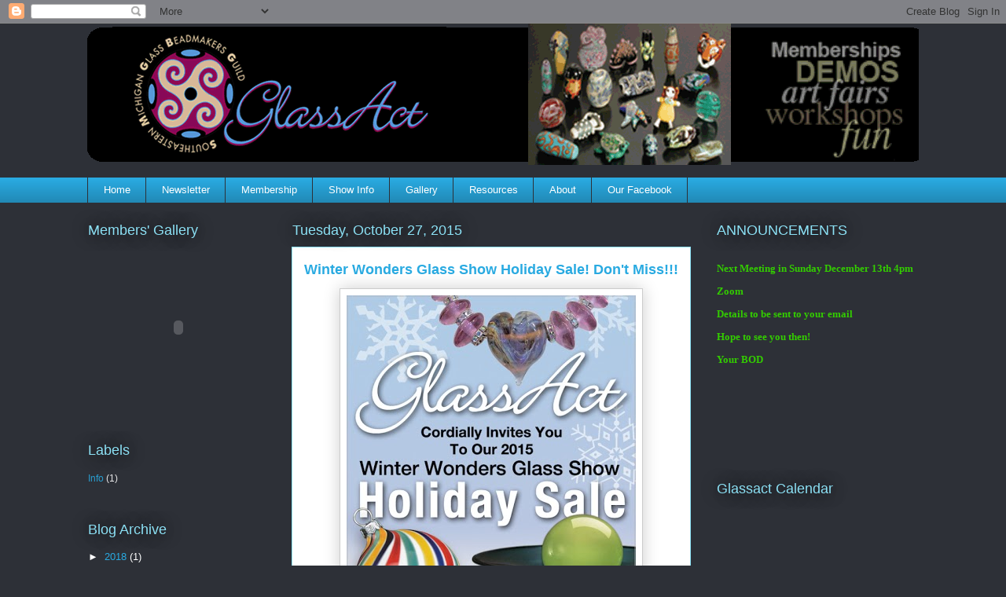

--- FILE ---
content_type: text/html; charset=UTF-8
request_url: http://www.glassact.org/2015/10/winter-wonders-glass-show-holiday-sale.html?showComment=1575005030363
body_size: 19961
content:
<!DOCTYPE html>
<html class='v2' dir='ltr' xmlns='http://www.w3.org/1999/xhtml' xmlns:b='http://www.google.com/2005/gml/b' xmlns:data='http://www.google.com/2005/gml/data' xmlns:expr='http://www.google.com/2005/gml/expr'>
<head>
<link href='https://www.blogger.com/static/v1/widgets/335934321-css_bundle_v2.css' rel='stylesheet' type='text/css'/>
<meta content='width=1100' name='viewport'/>
<meta content='text/html; charset=UTF-8' http-equiv='Content-Type'/>
<meta content='blogger' name='generator'/>
<link href='http://www.glassact.org/favicon.ico' rel='icon' type='image/x-icon'/>
<link href='http://www.glassact.org/2015/10/winter-wonders-glass-show-holiday-sale.html' rel='canonical'/>
<link rel="alternate" type="application/atom+xml" title="Glassact - Southeastern Michigan Glass Beadmakers Guild - Atom" href="http://www.glassact.org/feeds/posts/default" />
<link rel="alternate" type="application/rss+xml" title="Glassact - Southeastern Michigan Glass Beadmakers Guild - RSS" href="http://www.glassact.org/feeds/posts/default?alt=rss" />
<link rel="service.post" type="application/atom+xml" title="Glassact - Southeastern Michigan Glass Beadmakers Guild - Atom" href="https://www.blogger.com/feeds/5522336885890327908/posts/default" />

<link rel="alternate" type="application/atom+xml" title="Glassact - Southeastern Michigan Glass Beadmakers Guild - Atom" href="http://www.glassact.org/feeds/2654688769152874981/comments/default" />
<!--Can't find substitution for tag [blog.ieCssRetrofitLinks]-->
<link href='https://blogger.googleusercontent.com/img/b/R29vZ2xl/AVvXsEiXAlKC626Wfky0LkENMNtKa33zYZyacyNa3JNmeHi6bVtrROjTY-ZNrjDECT4uqnZeIFSa5B9L-13YQtk6jKArqFo4BnjRd0OJMpveyBUOHgI6bL_wYUssxTX87nONVsEq6GgagFvJniBA/s1600/WW_2015_Email_Promo.jpg' rel='image_src'/>
<meta content='http://www.glassact.org/2015/10/winter-wonders-glass-show-holiday-sale.html' property='og:url'/>
<meta content='Winter Wonders Glass Show Holiday Sale!  Don&#39;t Miss!!!' property='og:title'/>
<meta content='  ' property='og:description'/>
<meta content='https://blogger.googleusercontent.com/img/b/R29vZ2xl/AVvXsEiXAlKC626Wfky0LkENMNtKa33zYZyacyNa3JNmeHi6bVtrROjTY-ZNrjDECT4uqnZeIFSa5B9L-13YQtk6jKArqFo4BnjRd0OJMpveyBUOHgI6bL_wYUssxTX87nONVsEq6GgagFvJniBA/w1200-h630-p-k-no-nu/WW_2015_Email_Promo.jpg' property='og:image'/>
<meta content='https://blogger.googleusercontent.com/img/b/R29vZ2xl/AVvXsEiXAlKC626Wfky0LkENMNtKa33zYZyacyNa3JNmeHi6bVtrROjTY-ZNrjDECT4uqnZeIFSa5B9L-13YQtk6jKArqFo4BnjRd0OJMpveyBUOHgI6bL_wYUssxTX87nONVsEq6GgagFvJniBA/s1600/WW_2015_Email_Promo.jpg' property='og:image'/>
<title>Glassact - Southeastern Michigan Glass Beadmakers Guild: Winter Wonders Glass Show Holiday Sale!  Don't Miss!!!</title>
<style id='page-skin-1' type='text/css'><!--
/*
-----------------------------------------------
Blogger Template Style
Name:     Awesome Inc.
Designer: Tina Chen
URL:      tinachen.org
----------------------------------------------- */
/* Content
----------------------------------------------- */
body {
font: normal normal 13px Arial, Tahoma, Helvetica, FreeSans, sans-serif;
color: #333333;
background: #2d3037 none repeat scroll top left;
}
html body .content-outer {
min-width: 0;
max-width: 100%;
width: 100%;
}
a:link {
text-decoration: none;
color: #29aae1;
}
a:visited {
text-decoration: none;
color: #015782;
}
a:hover {
text-decoration: underline;
color: #29aae1;
}
.body-fauxcolumn-outer .cap-top {
position: absolute;
z-index: 1;
height: 276px;
width: 100%;
background: transparent none repeat-x scroll top left;
_background-image: none;
}
/* Columns
----------------------------------------------- */
.content-inner {
padding: 0;
}
.header-inner .section {
margin: 0 16px;
}
.tabs-inner .section {
margin: 0 16px;
}
.main-inner {
padding-top: 55px;
}
.main-inner .column-center-inner,
.main-inner .column-left-inner,
.main-inner .column-right-inner {
padding: 0 5px;
}
*+html body .main-inner .column-center-inner {
margin-top: -55px;
}
#layout .main-inner .column-center-inner {
margin-top: 0;
}
/* Header
----------------------------------------------- */
.header-outer {
margin: 0 0 15px 0;
background: transparent none repeat scroll 0 0;
}
.Header h1 {
font: normal normal 40px Arial, Tahoma, Helvetica, FreeSans, sans-serif;
color: #8ce1f5;
text-shadow: 0 0 20px #000000;
}
.Header h1 a {
color: #8ce1f5;
}
.Header .description {
font: normal normal 18px Arial, Tahoma, Helvetica, FreeSans, sans-serif;
color: #ffffff;
}
.header-inner .Header .titlewrapper,
.header-inner .Header .descriptionwrapper {
padding-left: 0;
padding-right: 0;
margin-bottom: 0;
}
.header-inner .Header .titlewrapper {
padding-top: 22px;
}
/* Tabs
----------------------------------------------- */
.tabs-outer {
overflow: hidden;
position: relative;
background: #29aae1 url(//www.blogblog.com/1kt/awesomeinc/tabs_gradient_light.png) repeat scroll 0 0;
}
#layout .tabs-outer {
overflow: visible;
}
.tabs-cap-top, .tabs-cap-bottom {
position: absolute;
width: 100%;
border-top: 1px solid #2d3037;
}
.tabs-cap-bottom {
bottom: 0;
}
.tabs-inner .widget li a {
display: inline-block;
margin: 0;
padding: .6em 1.5em;
font: normal normal 13px Arial, Tahoma, Helvetica, FreeSans, sans-serif;
color: #ffffff;
border-top: 1px solid #2d3037;
border-bottom: 1px solid #2d3037;
border-left: 1px solid #2d3037;
height: 16px;
line-height: 16px;
}
.tabs-inner .widget li:last-child a {
border-right: 1px solid #2d3037;
}
.tabs-inner .widget li.selected a, .tabs-inner .widget li a:hover {
background: #01689c url(//www.blogblog.com/1kt/awesomeinc/tabs_gradient_light.png) repeat-x scroll 0 -100px;
color: #ffffff;
}
/* Headings
----------------------------------------------- */
h2 {
font: normal normal 18px Arial, Tahoma, Helvetica, FreeSans, sans-serif;
color: #8ce1f5;
}
/* Widgets
----------------------------------------------- */
.main-inner .section {
margin: 0 27px;
padding: 0;
}
.main-inner .column-left-outer,
.main-inner .column-right-outer {
margin-top: -3.3em;
}
#layout .main-inner .column-left-outer,
#layout .main-inner .column-right-outer {
margin-top: 0;
}
.main-inner .column-left-inner,
.main-inner .column-right-inner {
background: transparent none repeat 0 0;
-moz-box-shadow: 0 0 0 rgba(0, 0, 0, .2);
-webkit-box-shadow: 0 0 0 rgba(0, 0, 0, .2);
-goog-ms-box-shadow: 0 0 0 rgba(0, 0, 0, .2);
box-shadow: 0 0 0 rgba(0, 0, 0, .2);
-moz-border-radius: 0;
-webkit-border-radius: 0;
-goog-ms-border-radius: 0;
border-radius: 0;
}
#layout .main-inner .column-left-inner,
#layout .main-inner .column-right-inner {
margin-top: 0;
}
.sidebar .widget {
font: normal normal 13px Arial, Tahoma, Helvetica, FreeSans, sans-serif;
color: #ffffff;
}
.sidebar .widget a:link {
color: #29aae1;
}
.sidebar .widget a:visited {
color: #015782;
}
.sidebar .widget a:hover {
color: #29aae1;
}
.sidebar .widget h2 {
text-shadow: 0 0 20px #000000;
}
.main-inner .widget {
background-color: transparent;
border: 1px solid transparent;
padding: 0 0 15px;
margin: 20px -16px;
-moz-box-shadow: 0 0 0 rgba(0, 0, 0, .2);
-webkit-box-shadow: 0 0 0 rgba(0, 0, 0, .2);
-goog-ms-box-shadow: 0 0 0 rgba(0, 0, 0, .2);
box-shadow: 0 0 0 rgba(0, 0, 0, .2);
-moz-border-radius: 0;
-webkit-border-radius: 0;
-goog-ms-border-radius: 0;
border-radius: 0;
}
.main-inner .widget h2 {
margin: 0 -0;
padding: .6em 0 .5em;
border-bottom: 1px solid transparent;
}
.footer-inner .widget h2 {
padding: 0 0 .4em;
border-bottom: 1px solid transparent;
}
.main-inner .widget h2 + div, .footer-inner .widget h2 + div {
border-top: 0 solid transparent;
padding-top: 8px;
}
.main-inner .widget .widget-content {
margin: 0 -0;
padding: 7px 0 0;
}
.main-inner .widget ul, .main-inner .widget #ArchiveList ul.flat {
margin: -8px -15px 0;
padding: 0;
list-style: none;
}
.main-inner .widget #ArchiveList {
margin: -8px 0 0;
}
.main-inner .widget ul li, .main-inner .widget #ArchiveList ul.flat li {
padding: .5em 15px;
text-indent: 0;
color: #ffffff;
border-top: 0 solid transparent;
border-bottom: 1px solid transparent;
}
.main-inner .widget #ArchiveList ul li {
padding-top: .25em;
padding-bottom: .25em;
}
.main-inner .widget ul li:first-child, .main-inner .widget #ArchiveList ul.flat li:first-child {
border-top: none;
}
.main-inner .widget ul li:last-child, .main-inner .widget #ArchiveList ul.flat li:last-child {
border-bottom: none;
}
.post-body {
position: relative;
}
.main-inner .widget .post-body ul {
padding: 0 2.5em;
margin: .5em 0;
list-style: disc;
}
.main-inner .widget .post-body ul li {
padding: 0.25em 0;
margin-bottom: .25em;
color: #333333;
border: none;
}
.footer-inner .widget ul {
padding: 0;
list-style: none;
}
.widget .zippy {
color: #ffffff;
}
/* Posts
----------------------------------------------- */
body .main-inner .Blog {
padding: 0;
margin-bottom: 1em;
background-color: transparent;
border: none;
-moz-box-shadow: 0 0 0 rgba(0, 0, 0, 0);
-webkit-box-shadow: 0 0 0 rgba(0, 0, 0, 0);
-goog-ms-box-shadow: 0 0 0 rgba(0, 0, 0, 0);
box-shadow: 0 0 0 rgba(0, 0, 0, 0);
}
.main-inner .section:last-child .Blog:last-child {
padding: 0;
margin-bottom: 1em;
}
.main-inner .widget h2.date-header {
margin: 0 -15px 1px;
padding: 0 0 0 0;
font: normal normal 18px Arial, Tahoma, Helvetica, FreeSans, sans-serif;
color: #8ce1f5;
background: transparent none no-repeat fixed center center;
border-top: 0 solid transparent;
border-bottom: 1px solid transparent;
-moz-border-radius-topleft: 0;
-moz-border-radius-topright: 0;
-webkit-border-top-left-radius: 0;
-webkit-border-top-right-radius: 0;
border-top-left-radius: 0;
border-top-right-radius: 0;
position: absolute;
bottom: 100%;
left: 0;
text-shadow: 0 0 20px #000000;
}
.main-inner .widget h2.date-header span {
font: normal normal 18px Arial, Tahoma, Helvetica, FreeSans, sans-serif;
display: block;
padding: .5em 15px;
border-left: 0 solid transparent;
border-right: 0 solid transparent;
}
.date-outer {
position: relative;
margin: 55px 0 20px;
padding: 0 15px;
background-color: #ffffff;
border: 1px solid #8ce1f5;
-moz-box-shadow: 0 0 0 rgba(0, 0, 0, .2);
-webkit-box-shadow: 0 0 0 rgba(0, 0, 0, .2);
-goog-ms-box-shadow: 0 0 0 rgba(0, 0, 0, .2);
box-shadow: 0 0 0 rgba(0, 0, 0, .2);
-moz-border-radius: 0;
-webkit-border-radius: 0;
-goog-ms-border-radius: 0;
border-radius: 0;
}
.date-outer:first-child {
margin-top: 0;
}
.date-outer:last-child {
margin-bottom: 0;
-moz-border-radius-bottomleft: 0;
-moz-border-radius-bottomright: 0;
-webkit-border-bottom-left-radius: 0;
-webkit-border-bottom-right-radius: 0;
-goog-ms-border-bottom-left-radius: 0;
-goog-ms-border-bottom-right-radius: 0;
border-bottom-left-radius: 0;
border-bottom-right-radius: 0;
}
.date-posts {
margin: 0 -0;
padding: 0 0;
clear: both;
}
.post-outer, .inline-ad {
border-top: 1px solid #8ce1f5;
margin: 0 -0;
padding: 15px 0;
}
.post-outer {
padding-bottom: 10px;
}
.post-outer:first-child {
padding-top: 10px;
border-top: none;
}
.post-outer:last-child, .inline-ad:last-child {
border-bottom: none;
}
.post-body {
position: relative;
}
.post-body img {
padding: 8px;
background: #ffffff;
border: 1px solid #cccccc;
-moz-box-shadow: 0 0 20px rgba(0, 0, 0, .2);
-webkit-box-shadow: 0 0 20px rgba(0, 0, 0, .2);
box-shadow: 0 0 20px rgba(0, 0, 0, .2);
-moz-border-radius: 0;
-webkit-border-radius: 0;
border-radius: 0;
}
h3.post-title, h4 {
font: normal bold 18px Arial, Tahoma, Helvetica, FreeSans, sans-serif;
color: #29aae1;
}
h3.post-title a {
font: normal bold 18px Arial, Tahoma, Helvetica, FreeSans, sans-serif;
color: #29aae1;
}
h3.post-title a:hover {
color: #29aae1;
text-decoration: underline;
}
.post-header {
margin: 0 0 1em;
}
.post-body {
line-height: 1.4;
}
.post-outer h2 {
color: #333333;
}
.post-footer {
margin: 1.5em 0 0;
}
#blog-pager {
padding: 15px;
font-size: 120%;
background-color: transparent;
border: 1px solid transparent;
-moz-box-shadow: 0 0 0 rgba(0, 0, 0, .2);
-webkit-box-shadow: 0 0 0 rgba(0, 0, 0, .2);
-goog-ms-box-shadow: 0 0 0 rgba(0, 0, 0, .2);
box-shadow: 0 0 0 rgba(0, 0, 0, .2);
-moz-border-radius: 0;
-webkit-border-radius: 0;
-goog-ms-border-radius: 0;
border-radius: 0;
-moz-border-radius-topleft: 0;
-moz-border-radius-topright: 0;
-webkit-border-top-left-radius: 0;
-webkit-border-top-right-radius: 0;
-goog-ms-border-top-left-radius: 0;
-goog-ms-border-top-right-radius: 0;
border-top-left-radius: 0;
border-top-right-radius-topright: 0;
margin-top: 0;
}
.blog-feeds, .post-feeds {
margin: 1em 0;
text-align: center;
color: #ffffff;
}
.blog-feeds a, .post-feeds a {
color: #29aae1;
}
.blog-feeds a:visited, .post-feeds a:visited {
color: #015782;
}
.blog-feeds a:hover, .post-feeds a:hover {
color: #29aae1;
}
.post-outer .comments {
margin-top: 2em;
}
/* Comments
----------------------------------------------- */
.comments .comments-content .icon.blog-author {
background-repeat: no-repeat;
background-image: url([data-uri]);
}
.comments .comments-content .loadmore a {
border-top: 1px solid #2d3037;
border-bottom: 1px solid #2d3037;
}
.comments .continue {
border-top: 2px solid #2d3037;
}
/* Footer
----------------------------------------------- */
.footer-outer {
margin: -0 0 -1px;
padding: 0 0 0;
color: #ffffff;
overflow: hidden;
}
.footer-fauxborder-left {
border-top: 1px solid transparent;
background: transparent none repeat scroll 0 0;
-moz-box-shadow: 0 0 0 rgba(0, 0, 0, .2);
-webkit-box-shadow: 0 0 0 rgba(0, 0, 0, .2);
-goog-ms-box-shadow: 0 0 0 rgba(0, 0, 0, .2);
box-shadow: 0 0 0 rgba(0, 0, 0, .2);
margin: 0 -0;
}
/* Mobile
----------------------------------------------- */
body.mobile {
background-size: auto;
}
.mobile .body-fauxcolumn-outer {
background: transparent none repeat scroll top left;
}
*+html body.mobile .main-inner .column-center-inner {
margin-top: 0;
}
.mobile .main-inner .widget {
padding: 0 0 15px;
}
.mobile .main-inner .widget h2 + div,
.mobile .footer-inner .widget h2 + div {
border-top: none;
padding-top: 0;
}
.mobile .footer-inner .widget h2 {
padding: 0.5em 0;
border-bottom: none;
}
.mobile .main-inner .widget .widget-content {
margin: 0;
padding: 7px 0 0;
}
.mobile .main-inner .widget ul,
.mobile .main-inner .widget #ArchiveList ul.flat {
margin: 0 -15px 0;
}
.mobile .main-inner .widget h2.date-header {
left: 0;
}
.mobile .date-header span {
padding: 0.4em 0;
}
.mobile .date-outer:first-child {
margin-bottom: 0;
border: 1px solid #8ce1f5;
-moz-border-radius-topleft: 0;
-moz-border-radius-topright: 0;
-webkit-border-top-left-radius: 0;
-webkit-border-top-right-radius: 0;
-goog-ms-border-top-left-radius: 0;
-goog-ms-border-top-right-radius: 0;
border-top-left-radius: 0;
border-top-right-radius: 0;
}
.mobile .date-outer {
border-color: #8ce1f5;
border-width: 0 1px 1px;
}
.mobile .date-outer:last-child {
margin-bottom: 0;
}
.mobile .main-inner {
padding: 0;
}
.mobile .header-inner .section {
margin: 0;
}
.mobile .post-outer, .mobile .inline-ad {
padding: 5px 0;
}
.mobile .tabs-inner .section {
margin: 0 10px;
}
.mobile .main-inner .widget h2 {
margin: 0;
padding: 0;
}
.mobile .main-inner .widget h2.date-header span {
padding: 0;
}
.mobile .main-inner .widget .widget-content {
margin: 0;
padding: 7px 0 0;
}
.mobile #blog-pager {
border: 1px solid transparent;
background: transparent none repeat scroll 0 0;
}
.mobile .main-inner .column-left-inner,
.mobile .main-inner .column-right-inner {
background: transparent none repeat 0 0;
-moz-box-shadow: none;
-webkit-box-shadow: none;
-goog-ms-box-shadow: none;
box-shadow: none;
}
.mobile .date-posts {
margin: 0;
padding: 0;
}
.mobile .footer-fauxborder-left {
margin: 0;
border-top: inherit;
}
.mobile .main-inner .section:last-child .Blog:last-child {
margin-bottom: 0;
}
.mobile-index-contents {
color: #333333;
}
.mobile .mobile-link-button {
background: #29aae1 url(//www.blogblog.com/1kt/awesomeinc/tabs_gradient_light.png) repeat scroll 0 0;
}
.mobile-link-button a:link, .mobile-link-button a:visited {
color: #ffffff;
}
.mobile .tabs-inner .PageList .widget-content {
background: transparent;
border-top: 1px solid;
border-color: #2d3037;
color: #ffffff;
}
.mobile .tabs-inner .PageList .widget-content .pagelist-arrow {
border-left: 1px solid #2d3037;
}

--></style>
<style id='template-skin-1' type='text/css'><!--
body {
min-width: 1090px;
}
.content-outer, .content-fauxcolumn-outer, .region-inner {
min-width: 1090px;
max-width: 1090px;
_width: 1090px;
}
.main-inner .columns {
padding-left: 260px;
padding-right: 290px;
}
.main-inner .fauxcolumn-center-outer {
left: 260px;
right: 290px;
/* IE6 does not respect left and right together */
_width: expression(this.parentNode.offsetWidth -
parseInt("260px") -
parseInt("290px") + 'px');
}
.main-inner .fauxcolumn-left-outer {
width: 260px;
}
.main-inner .fauxcolumn-right-outer {
width: 290px;
}
.main-inner .column-left-outer {
width: 260px;
right: 100%;
margin-left: -260px;
}
.main-inner .column-right-outer {
width: 290px;
margin-right: -290px;
}
#layout {
min-width: 0;
}
#layout .content-outer {
min-width: 0;
width: 800px;
}
#layout .region-inner {
min-width: 0;
width: auto;
}
--></style>
<link href='https://www.blogger.com/dyn-css/authorization.css?targetBlogID=5522336885890327908&amp;zx=cafb7334-f36d-42b9-8549-9231c1c2f669' media='none' onload='if(media!=&#39;all&#39;)media=&#39;all&#39;' rel='stylesheet'/><noscript><link href='https://www.blogger.com/dyn-css/authorization.css?targetBlogID=5522336885890327908&amp;zx=cafb7334-f36d-42b9-8549-9231c1c2f669' rel='stylesheet'/></noscript>
<meta name='google-adsense-platform-account' content='ca-host-pub-1556223355139109'/>
<meta name='google-adsense-platform-domain' content='blogspot.com'/>

</head>
<body class='loading variant-icy'>
<div class='navbar section' id='navbar'><div class='widget Navbar' data-version='1' id='Navbar1'><script type="text/javascript">
    function setAttributeOnload(object, attribute, val) {
      if(window.addEventListener) {
        window.addEventListener('load',
          function(){ object[attribute] = val; }, false);
      } else {
        window.attachEvent('onload', function(){ object[attribute] = val; });
      }
    }
  </script>
<div id="navbar-iframe-container"></div>
<script type="text/javascript" src="https://apis.google.com/js/platform.js"></script>
<script type="text/javascript">
      gapi.load("gapi.iframes:gapi.iframes.style.bubble", function() {
        if (gapi.iframes && gapi.iframes.getContext) {
          gapi.iframes.getContext().openChild({
              url: 'https://www.blogger.com/navbar/5522336885890327908?po\x3d2654688769152874981\x26origin\x3dhttp://www.glassact.org',
              where: document.getElementById("navbar-iframe-container"),
              id: "navbar-iframe"
          });
        }
      });
    </script><script type="text/javascript">
(function() {
var script = document.createElement('script');
script.type = 'text/javascript';
script.src = '//pagead2.googlesyndication.com/pagead/js/google_top_exp.js';
var head = document.getElementsByTagName('head')[0];
if (head) {
head.appendChild(script);
}})();
</script>
</div></div>
<div class='body-fauxcolumns'>
<div class='fauxcolumn-outer body-fauxcolumn-outer'>
<div class='cap-top'>
<div class='cap-left'></div>
<div class='cap-right'></div>
</div>
<div class='fauxborder-left'>
<div class='fauxborder-right'></div>
<div class='fauxcolumn-inner'>
</div>
</div>
<div class='cap-bottom'>
<div class='cap-left'></div>
<div class='cap-right'></div>
</div>
</div>
</div>
<div class='content'>
<div class='content-fauxcolumns'>
<div class='fauxcolumn-outer content-fauxcolumn-outer'>
<div class='cap-top'>
<div class='cap-left'></div>
<div class='cap-right'></div>
</div>
<div class='fauxborder-left'>
<div class='fauxborder-right'></div>
<div class='fauxcolumn-inner'>
</div>
</div>
<div class='cap-bottom'>
<div class='cap-left'></div>
<div class='cap-right'></div>
</div>
</div>
</div>
<div class='content-outer'>
<div class='content-cap-top cap-top'>
<div class='cap-left'></div>
<div class='cap-right'></div>
</div>
<div class='fauxborder-left content-fauxborder-left'>
<div class='fauxborder-right content-fauxborder-right'></div>
<div class='content-inner'>
<header>
<div class='header-outer'>
<div class='header-cap-top cap-top'>
<div class='cap-left'></div>
<div class='cap-right'></div>
</div>
<div class='fauxborder-left header-fauxborder-left'>
<div class='fauxborder-right header-fauxborder-right'></div>
<div class='region-inner header-inner'>
<div class='header section' id='header'><div class='widget Header' data-version='1' id='Header1'>
<div id='header-inner'>
<a href='http://www.glassact.org/' style='display: block'>
<img alt='Glassact - Southeastern Michigan Glass Beadmakers Guild' height='180px; ' id='Header1_headerimg' src='https://blogger.googleusercontent.com/img/b/R29vZ2xl/AVvXsEgNQxeExcndECqkoWreXEIxX0cL4eRe5q5VhiWXXfVOVB5G-tQ0hBfdZjFAWEODmDNYEKpKogRofZ6wasIYQsc5oocfbYDYjxuDQOd2nwc58klE8oX6jDPM_AK932D1iyqcVInuqEkrRp0k/s1090/header1+copy.gif' style='display: block' width='1066px; '/>
</a>
</div>
</div></div>
</div>
</div>
<div class='header-cap-bottom cap-bottom'>
<div class='cap-left'></div>
<div class='cap-right'></div>
</div>
</div>
</header>
<div class='tabs-outer'>
<div class='tabs-cap-top cap-top'>
<div class='cap-left'></div>
<div class='cap-right'></div>
</div>
<div class='fauxborder-left tabs-fauxborder-left'>
<div class='fauxborder-right tabs-fauxborder-right'></div>
<div class='region-inner tabs-inner'>
<div class='tabs section' id='crosscol'><div class='widget PageList' data-version='1' id='PageList1'>
<h2>Pages</h2>
<div class='widget-content'>
<ul>
<li>
<a href='http://www.glassact.org/'>Home</a>
</li>
<li>
<a href='http://www.glassact.org/p/newsletter.html'>Newsletter</a>
</li>
<li>
<a href='http://www.glassact.org/p/membership.html'>Membership</a>
</li>
<li>
<a href='http://www.glassact.org/p/show-info.html'>Show Info</a>
</li>
<li>
<a href='http://www.glassact.org/p/gallery.html'>Gallery</a>
</li>
<li>
<a href='http://www.glassact.org/p/resources.html'>Resources</a>
</li>
<li>
<a href='http://www.glassact.org/p/about.html'>About</a>
</li>
<li>
<a href='https://www.facebook.com/groups/GlassAct/'>Our Facebook</a>
</li>
</ul>
<div class='clear'></div>
</div>
</div></div>
<div class='tabs no-items section' id='crosscol-overflow'></div>
</div>
</div>
<div class='tabs-cap-bottom cap-bottom'>
<div class='cap-left'></div>
<div class='cap-right'></div>
</div>
</div>
<div class='main-outer'>
<div class='main-cap-top cap-top'>
<div class='cap-left'></div>
<div class='cap-right'></div>
</div>
<div class='fauxborder-left main-fauxborder-left'>
<div class='fauxborder-right main-fauxborder-right'></div>
<div class='region-inner main-inner'>
<div class='columns fauxcolumns'>
<div class='fauxcolumn-outer fauxcolumn-center-outer'>
<div class='cap-top'>
<div class='cap-left'></div>
<div class='cap-right'></div>
</div>
<div class='fauxborder-left'>
<div class='fauxborder-right'></div>
<div class='fauxcolumn-inner'>
</div>
</div>
<div class='cap-bottom'>
<div class='cap-left'></div>
<div class='cap-right'></div>
</div>
</div>
<div class='fauxcolumn-outer fauxcolumn-left-outer'>
<div class='cap-top'>
<div class='cap-left'></div>
<div class='cap-right'></div>
</div>
<div class='fauxborder-left'>
<div class='fauxborder-right'></div>
<div class='fauxcolumn-inner'>
</div>
</div>
<div class='cap-bottom'>
<div class='cap-left'></div>
<div class='cap-right'></div>
</div>
</div>
<div class='fauxcolumn-outer fauxcolumn-right-outer'>
<div class='cap-top'>
<div class='cap-left'></div>
<div class='cap-right'></div>
</div>
<div class='fauxborder-left'>
<div class='fauxborder-right'></div>
<div class='fauxcolumn-inner'>
</div>
</div>
<div class='cap-bottom'>
<div class='cap-left'></div>
<div class='cap-right'></div>
</div>
</div>
<!-- corrects IE6 width calculation -->
<div class='columns-inner'>
<div class='column-center-outer'>
<div class='column-center-inner'>
<div class='main section' id='main'><div class='widget Blog' data-version='1' id='Blog1'>
<div class='blog-posts hfeed'>

          <div class="date-outer">
        
<h2 class='date-header'><span>Tuesday, October 27, 2015</span></h2>

          <div class="date-posts">
        
<div class='post-outer'>
<div class='post hentry' itemprop='blogPost' itemscope='itemscope' itemtype='http://schema.org/BlogPosting'>
<meta content='https://blogger.googleusercontent.com/img/b/R29vZ2xl/AVvXsEiXAlKC626Wfky0LkENMNtKa33zYZyacyNa3JNmeHi6bVtrROjTY-ZNrjDECT4uqnZeIFSa5B9L-13YQtk6jKArqFo4BnjRd0OJMpveyBUOHgI6bL_wYUssxTX87nONVsEq6GgagFvJniBA/s1600/WW_2015_Email_Promo.jpg' itemprop='image_url'/>
<meta content='5522336885890327908' itemprop='blogId'/>
<meta content='2654688769152874981' itemprop='postId'/>
<a name='2654688769152874981'></a>
<h3 class='post-title entry-title' itemprop='name'>
Winter Wonders Glass Show Holiday Sale!  Don't Miss!!!
</h3>
<div class='post-header'>
<div class='post-header-line-1'></div>
</div>
<div class='post-body entry-content' id='post-body-2654688769152874981' itemprop='description articleBody'>
<div class="separator" style="clear: both; text-align: center;">
<a href="https://blogger.googleusercontent.com/img/b/R29vZ2xl/AVvXsEiXAlKC626Wfky0LkENMNtKa33zYZyacyNa3JNmeHi6bVtrROjTY-ZNrjDECT4uqnZeIFSa5B9L-13YQtk6jKArqFo4BnjRd0OJMpveyBUOHgI6bL_wYUssxTX87nONVsEq6GgagFvJniBA/s1600/WW_2015_Email_Promo.jpg" imageanchor="1" style="margin-left: 1em; margin-right: 1em;"><img border="0" src="https://blogger.googleusercontent.com/img/b/R29vZ2xl/AVvXsEiXAlKC626Wfky0LkENMNtKa33zYZyacyNa3JNmeHi6bVtrROjTY-ZNrjDECT4uqnZeIFSa5B9L-13YQtk6jKArqFo4BnjRd0OJMpveyBUOHgI6bL_wYUssxTX87nONVsEq6GgagFvJniBA/s1600/WW_2015_Email_Promo.jpg" /></a></div>
<br />
<div style='clear: both;'></div>
</div>
<div class='post-footer'>
<div class='post-footer-line post-footer-line-1'><span class='post-author vcard'>
Posted by
<span class='fn' itemprop='author' itemscope='itemscope' itemtype='http://schema.org/Person'>
<meta content='https://www.blogger.com/profile/03352737054051230733' itemprop='url'/>
<a class='g-profile' href='https://www.blogger.com/profile/03352737054051230733' rel='author' title='author profile'>
<span itemprop='name'>Joy Cichewicz</span>
</a>
</span>
</span>
<span class='post-timestamp'>
at
<meta content='http://www.glassact.org/2015/10/winter-wonders-glass-show-holiday-sale.html' itemprop='url'/>
<a class='timestamp-link' href='http://www.glassact.org/2015/10/winter-wonders-glass-show-holiday-sale.html' rel='bookmark' title='permanent link'><abbr class='published' itemprop='datePublished' title='2015-10-27T05:49:00-07:00'>5:49&#8239;AM</abbr></a>
</span>
<span class='post-comment-link'>
</span>
<span class='post-icons'>
<span class='item-control blog-admin pid-360811482'>
<a href='https://www.blogger.com/post-edit.g?blogID=5522336885890327908&postID=2654688769152874981&from=pencil' title='Edit Post'>
<img alt='' class='icon-action' height='18' src='https://resources.blogblog.com/img/icon18_edit_allbkg.gif' width='18'/>
</a>
</span>
</span>
<div class='post-share-buttons goog-inline-block'>
<a class='goog-inline-block share-button sb-email' href='https://www.blogger.com/share-post.g?blogID=5522336885890327908&postID=2654688769152874981&target=email' target='_blank' title='Email This'><span class='share-button-link-text'>Email This</span></a><a class='goog-inline-block share-button sb-blog' href='https://www.blogger.com/share-post.g?blogID=5522336885890327908&postID=2654688769152874981&target=blog' onclick='window.open(this.href, "_blank", "height=270,width=475"); return false;' target='_blank' title='BlogThis!'><span class='share-button-link-text'>BlogThis!</span></a><a class='goog-inline-block share-button sb-twitter' href='https://www.blogger.com/share-post.g?blogID=5522336885890327908&postID=2654688769152874981&target=twitter' target='_blank' title='Share to X'><span class='share-button-link-text'>Share to X</span></a><a class='goog-inline-block share-button sb-facebook' href='https://www.blogger.com/share-post.g?blogID=5522336885890327908&postID=2654688769152874981&target=facebook' onclick='window.open(this.href, "_blank", "height=430,width=640"); return false;' target='_blank' title='Share to Facebook'><span class='share-button-link-text'>Share to Facebook</span></a><a class='goog-inline-block share-button sb-pinterest' href='https://www.blogger.com/share-post.g?blogID=5522336885890327908&postID=2654688769152874981&target=pinterest' target='_blank' title='Share to Pinterest'><span class='share-button-link-text'>Share to Pinterest</span></a>
</div>
</div>
<div class='post-footer-line post-footer-line-2'><span class='post-labels'>
</span>
</div>
<div class='post-footer-line post-footer-line-3'><span class='post-location'>
</span>
</div>
</div>
</div>
<div class='comments' id='comments'>
<a name='comments'></a>
<h4>21 comments:</h4>
<div class='comments-content'>
<script async='async' src='' type='text/javascript'></script>
<script type='text/javascript'>
    (function() {
      var items = null;
      var msgs = null;
      var config = {};

// <![CDATA[
      var cursor = null;
      if (items && items.length > 0) {
        cursor = parseInt(items[items.length - 1].timestamp) + 1;
      }

      var bodyFromEntry = function(entry) {
        var text = (entry &&
                    ((entry.content && entry.content.$t) ||
                     (entry.summary && entry.summary.$t))) ||
            '';
        if (entry && entry.gd$extendedProperty) {
          for (var k in entry.gd$extendedProperty) {
            if (entry.gd$extendedProperty[k].name == 'blogger.contentRemoved') {
              return '<span class="deleted-comment">' + text + '</span>';
            }
          }
        }
        return text;
      }

      var parse = function(data) {
        cursor = null;
        var comments = [];
        if (data && data.feed && data.feed.entry) {
          for (var i = 0, entry; entry = data.feed.entry[i]; i++) {
            var comment = {};
            // comment ID, parsed out of the original id format
            var id = /blog-(\d+).post-(\d+)/.exec(entry.id.$t);
            comment.id = id ? id[2] : null;
            comment.body = bodyFromEntry(entry);
            comment.timestamp = Date.parse(entry.published.$t) + '';
            if (entry.author && entry.author.constructor === Array) {
              var auth = entry.author[0];
              if (auth) {
                comment.author = {
                  name: (auth.name ? auth.name.$t : undefined),
                  profileUrl: (auth.uri ? auth.uri.$t : undefined),
                  avatarUrl: (auth.gd$image ? auth.gd$image.src : undefined)
                };
              }
            }
            if (entry.link) {
              if (entry.link[2]) {
                comment.link = comment.permalink = entry.link[2].href;
              }
              if (entry.link[3]) {
                var pid = /.*comments\/default\/(\d+)\?.*/.exec(entry.link[3].href);
                if (pid && pid[1]) {
                  comment.parentId = pid[1];
                }
              }
            }
            comment.deleteclass = 'item-control blog-admin';
            if (entry.gd$extendedProperty) {
              for (var k in entry.gd$extendedProperty) {
                if (entry.gd$extendedProperty[k].name == 'blogger.itemClass') {
                  comment.deleteclass += ' ' + entry.gd$extendedProperty[k].value;
                } else if (entry.gd$extendedProperty[k].name == 'blogger.displayTime') {
                  comment.displayTime = entry.gd$extendedProperty[k].value;
                }
              }
            }
            comments.push(comment);
          }
        }
        return comments;
      };

      var paginator = function(callback) {
        if (hasMore()) {
          var url = config.feed + '?alt=json&v=2&orderby=published&reverse=false&max-results=50';
          if (cursor) {
            url += '&published-min=' + new Date(cursor).toISOString();
          }
          window.bloggercomments = function(data) {
            var parsed = parse(data);
            cursor = parsed.length < 50 ? null
                : parseInt(parsed[parsed.length - 1].timestamp) + 1
            callback(parsed);
            window.bloggercomments = null;
          }
          url += '&callback=bloggercomments';
          var script = document.createElement('script');
          script.type = 'text/javascript';
          script.src = url;
          document.getElementsByTagName('head')[0].appendChild(script);
        }
      };
      var hasMore = function() {
        return !!cursor;
      };
      var getMeta = function(key, comment) {
        if ('iswriter' == key) {
          var matches = !!comment.author
              && comment.author.name == config.authorName
              && comment.author.profileUrl == config.authorUrl;
          return matches ? 'true' : '';
        } else if ('deletelink' == key) {
          return config.baseUri + '/comment/delete/'
               + config.blogId + '/' + comment.id;
        } else if ('deleteclass' == key) {
          return comment.deleteclass;
        }
        return '';
      };

      var replybox = null;
      var replyUrlParts = null;
      var replyParent = undefined;

      var onReply = function(commentId, domId) {
        if (replybox == null) {
          // lazily cache replybox, and adjust to suit this style:
          replybox = document.getElementById('comment-editor');
          if (replybox != null) {
            replybox.height = '250px';
            replybox.style.display = 'block';
            replyUrlParts = replybox.src.split('#');
          }
        }
        if (replybox && (commentId !== replyParent)) {
          replybox.src = '';
          document.getElementById(domId).insertBefore(replybox, null);
          replybox.src = replyUrlParts[0]
              + (commentId ? '&parentID=' + commentId : '')
              + '#' + replyUrlParts[1];
          replyParent = commentId;
        }
      };

      var hash = (window.location.hash || '#').substring(1);
      var startThread, targetComment;
      if (/^comment-form_/.test(hash)) {
        startThread = hash.substring('comment-form_'.length);
      } else if (/^c[0-9]+$/.test(hash)) {
        targetComment = hash.substring(1);
      }

      // Configure commenting API:
      var configJso = {
        'maxDepth': config.maxThreadDepth
      };
      var provider = {
        'id': config.postId,
        'data': items,
        'loadNext': paginator,
        'hasMore': hasMore,
        'getMeta': getMeta,
        'onReply': onReply,
        'rendered': true,
        'initComment': targetComment,
        'initReplyThread': startThread,
        'config': configJso,
        'messages': msgs
      };

      var render = function() {
        if (window.goog && window.goog.comments) {
          var holder = document.getElementById('comment-holder');
          window.goog.comments.render(holder, provider);
        }
      };

      // render now, or queue to render when library loads:
      if (window.goog && window.goog.comments) {
        render();
      } else {
        window.goog = window.goog || {};
        window.goog.comments = window.goog.comments || {};
        window.goog.comments.loadQueue = window.goog.comments.loadQueue || [];
        window.goog.comments.loadQueue.push(render);
      }
    })();
// ]]>
  </script>
<div id='comment-holder'>
<div class="comment-thread toplevel-thread"><ol id="top-ra"><li class="comment" id="c5335629192280117392"><div class="avatar-image-container"><img src="//www.blogger.com/img/blogger_logo_round_35.png" alt=""/></div><div class="comment-block"><div class="comment-header"><cite class="user"><a href="https://www.blogger.com/profile/15365286130133032451" rel="nofollow">Oanhtt</a></cite><span class="icon user "></span><span class="datetime secondary-text"><a rel="nofollow" href="http://www.glassact.org/2015/10/winter-wonders-glass-show-holiday-sale.html?showComment=1537630908782#c5335629192280117392">September 22, 2018 at 8:41&#8239;AM</a></span></div><p class="comment-content">I have a fancy for your posts and I think they are very good. I can make full use of them to handle with some problems in my life. Articles seems to be written well, so they are easy to understand. Thank you for your sharing.<br><a href="https://autoketing.com/project/sale-pop-master" rel="nofollow">sales pop master free</a> <br><a href="https://apps.shopify.com/sales-pop-master" rel="nofollow">sales pop master app</a></p><span class="comment-actions secondary-text"><a class="comment-reply" target="_self" data-comment-id="5335629192280117392">Reply</a><span class="item-control blog-admin blog-admin pid-983808049"><a target="_self" href="https://www.blogger.com/comment/delete/5522336885890327908/5335629192280117392">Delete</a></span></span></div><div class="comment-replies"><div id="c5335629192280117392-rt" class="comment-thread inline-thread hidden"><span class="thread-toggle thread-expanded"><span class="thread-arrow"></span><span class="thread-count"><a target="_self">Replies</a></span></span><ol id="c5335629192280117392-ra" class="thread-chrome thread-expanded"><div></div><div id="c5335629192280117392-continue" class="continue"><a class="comment-reply" target="_self" data-comment-id="5335629192280117392">Reply</a></div></ol></div></div><div class="comment-replybox-single" id="c5335629192280117392-ce"></div></li><li class="comment" id="c3864110989812927773"><div class="avatar-image-container"><img src="//www.blogger.com/img/blogger_logo_round_35.png" alt=""/></div><div class="comment-block"><div class="comment-header"><cite class="user"><a href="https://www.blogger.com/profile/03132727804369831582" rel="nofollow">mai anh van</a></cite><span class="icon user "></span><span class="datetime secondary-text"><a rel="nofollow" href="http://www.glassact.org/2015/10/winter-wonders-glass-show-holiday-sale.html?showComment=1538237035757#c3864110989812927773">September 29, 2018 at 9:03&#8239;AM</a></span></div><p class="comment-content">In 1998, Valentine hired John Morgride as CEO. Morgride is an expert in the computer industry, so he immediately started building a professional management team. This team quickly clashed with Cisco&#39;s founders and, after Cisco&#39;s initial public offering in 1990, both founders sold out their shares and left the company. you. This departure left Morgride free to continue the plan to install a complete operating system.<br><a href="https://thanhlau.com/" rel="nofollow">gai goi</a>, <a href="https://thanhlau.com/gai-goi-ha-noi-tuyen-chon.f71" rel="nofollow">gái gọi hà nội</a>, <a href="https://thanhlau.com/gai-goi-ha-noi-tuyen-chon.f71" rel="nofollow">gái gọi sinh viên</a>, <a href="https://thanhlau.com/tay-ho-tu-liem-long-bien.f29" rel="nofollow">Gái gọi Gia Lâm - Long Biên</a></p><span class="comment-actions secondary-text"><a class="comment-reply" target="_self" data-comment-id="3864110989812927773">Reply</a><span class="item-control blog-admin blog-admin pid-1761144116"><a target="_self" href="https://www.blogger.com/comment/delete/5522336885890327908/3864110989812927773">Delete</a></span></span></div><div class="comment-replies"><div id="c3864110989812927773-rt" class="comment-thread inline-thread hidden"><span class="thread-toggle thread-expanded"><span class="thread-arrow"></span><span class="thread-count"><a target="_self">Replies</a></span></span><ol id="c3864110989812927773-ra" class="thread-chrome thread-expanded"><div></div><div id="c3864110989812927773-continue" class="continue"><a class="comment-reply" target="_self" data-comment-id="3864110989812927773">Reply</a></div></ol></div></div><div class="comment-replybox-single" id="c3864110989812927773-ce"></div></li><li class="comment" id="c965243884141581471"><div class="avatar-image-container"><img src="//www.blogger.com/img/blogger_logo_round_35.png" alt=""/></div><div class="comment-block"><div class="comment-header"><cite class="user"><a href="https://www.blogger.com/profile/06532624558402928434" rel="nofollow">LINH NGUYEN</a></cite><span class="icon user "></span><span class="datetime secondary-text"><a rel="nofollow" href="http://www.glassact.org/2015/10/winter-wonders-glass-show-holiday-sale.html?showComment=1538381949149#c965243884141581471">October 1, 2018 at 1:19&#8239;AM</a></span></div><p class="comment-content">Really appreciate you sharing this article post.Much thanks again. Much obliged.I am so grateful for your blog. Great <a href="https://autoketing.com/project/currency-converter-box" rel="nofollow"> currency converter box free</a><br><a href="https://apps.shopify.com/currency-converter-master" rel="nofollow"> best app currency converter</a><br></p><span class="comment-actions secondary-text"><a class="comment-reply" target="_self" data-comment-id="965243884141581471">Reply</a><span class="item-control blog-admin blog-admin pid-1389058715"><a target="_self" href="https://www.blogger.com/comment/delete/5522336885890327908/965243884141581471">Delete</a></span></span></div><div class="comment-replies"><div id="c965243884141581471-rt" class="comment-thread inline-thread hidden"><span class="thread-toggle thread-expanded"><span class="thread-arrow"></span><span class="thread-count"><a target="_self">Replies</a></span></span><ol id="c965243884141581471-ra" class="thread-chrome thread-expanded"><div></div><div id="c965243884141581471-continue" class="continue"><a class="comment-reply" target="_self" data-comment-id="965243884141581471">Reply</a></div></ol></div></div><div class="comment-replybox-single" id="c965243884141581471-ce"></div></li><li class="comment" id="c8946847496822667926"><div class="avatar-image-container"><img src="//www.blogger.com/img/blogger_logo_round_35.png" alt=""/></div><div class="comment-block"><div class="comment-header"><cite class="user"><a href="https://www.blogger.com/profile/06532624558402928434" rel="nofollow">LINH NGUYEN</a></cite><span class="icon user "></span><span class="datetime secondary-text"><a rel="nofollow" href="http://www.glassact.org/2015/10/winter-wonders-glass-show-holiday-sale.html?showComment=1538989936210#c8946847496822667926">October 8, 2018 at 2:12&#8239;AM</a></span></div><p class="comment-content">Nice blog and absolutely outstanding. You can do something much better but i still say this perfect.Keep trying for the best <br><a href="https://autoketing.com/project/discount-master" rel="nofollow"> https://autoketing.com/project/discount-master </a><br><a href="https://apps.shopify.com/discount-master" rel="nofollow"> https://apps.shopify.com/discount-master</a><br><a href="https://autoketing.com/" rel="nofollow"> https://autoketing.com</a><br></p><span class="comment-actions secondary-text"><a class="comment-reply" target="_self" data-comment-id="8946847496822667926">Reply</a><span class="item-control blog-admin blog-admin pid-1389058715"><a target="_self" href="https://www.blogger.com/comment/delete/5522336885890327908/8946847496822667926">Delete</a></span></span></div><div class="comment-replies"><div id="c8946847496822667926-rt" class="comment-thread inline-thread hidden"><span class="thread-toggle thread-expanded"><span class="thread-arrow"></span><span class="thread-count"><a target="_self">Replies</a></span></span><ol id="c8946847496822667926-ra" class="thread-chrome thread-expanded"><div></div><div id="c8946847496822667926-continue" class="continue"><a class="comment-reply" target="_self" data-comment-id="8946847496822667926">Reply</a></div></ol></div></div><div class="comment-replybox-single" id="c8946847496822667926-ce"></div></li><li class="comment" id="c3914654446204588522"><div class="avatar-image-container"><img src="//www.blogger.com/img/blogger_logo_round_35.png" alt=""/></div><div class="comment-block"><div class="comment-header"><cite class="user"><a href="https://www.blogger.com/profile/06532624558402928434" rel="nofollow">LINH NGUYEN</a></cite><span class="icon user "></span><span class="datetime secondary-text"><a rel="nofollow" href="http://www.glassact.org/2015/10/winter-wonders-glass-show-holiday-sale.html?showComment=1539594917536#c3914654446204588522">October 15, 2018 at 2:15&#8239;AM</a></span></div><p class="comment-content"> It should be easy for users to find what they need, to go to and from pages, and to basically provide a user-friendly experience<br><a href="https://autoketing.com/project/sales-pop-master" rel="nofollow"> sales pop by autoketing </a><br><a href="https://apps.shopify.com/sales-pop-master" rel="nofollow"> recent sales notification popup</a><br><a href="https://autoketing.com/" rel="nofollow"> autoketing.com</a><br></p><span class="comment-actions secondary-text"><a class="comment-reply" target="_self" data-comment-id="3914654446204588522">Reply</a><span class="item-control blog-admin blog-admin pid-1389058715"><a target="_self" href="https://www.blogger.com/comment/delete/5522336885890327908/3914654446204588522">Delete</a></span></span></div><div class="comment-replies"><div id="c3914654446204588522-rt" class="comment-thread inline-thread hidden"><span class="thread-toggle thread-expanded"><span class="thread-arrow"></span><span class="thread-count"><a target="_self">Replies</a></span></span><ol id="c3914654446204588522-ra" class="thread-chrome thread-expanded"><div></div><div id="c3914654446204588522-continue" class="continue"><a class="comment-reply" target="_self" data-comment-id="3914654446204588522">Reply</a></div></ol></div></div><div class="comment-replybox-single" id="c3914654446204588522-ce"></div></li><li class="comment" id="c5534302842542739935"><div class="avatar-image-container"><img src="//www.blogger.com/img/blogger_logo_round_35.png" alt=""/></div><div class="comment-block"><div class="comment-header"><cite class="user"><a href="https://www.blogger.com/profile/06532624558402928434" rel="nofollow">LINH NGUYEN</a></cite><span class="icon user "></span><span class="datetime secondary-text"><a rel="nofollow" href="http://www.glassact.org/2015/10/winter-wonders-glass-show-holiday-sale.html?showComment=1540177581754#c5534302842542739935">October 21, 2018 at 8:06&#8239;PM</a></span></div><p class="comment-content">Your blog provided us with valuable information to work with. Each &amp; every tips of your post are awesome. Thanks a lot for sharing. Keep blogging<br><a href="https://autoketing.com/" rel="nofollow"> https://autoketing.com</a><br><a href="https://autoketing.com/project/shipping-bar-master?utm_source=seo" rel="nofollow"> shipping bar app </a><br><a href="https://apps.shopify.com/shipping-bar-master?utm_source=seo" rel="nofollow"> shopify app free shipping bar </a><br></p><span class="comment-actions secondary-text"><a class="comment-reply" target="_self" data-comment-id="5534302842542739935">Reply</a><span class="item-control blog-admin blog-admin pid-1389058715"><a target="_self" href="https://www.blogger.com/comment/delete/5522336885890327908/5534302842542739935">Delete</a></span></span></div><div class="comment-replies"><div id="c5534302842542739935-rt" class="comment-thread inline-thread hidden"><span class="thread-toggle thread-expanded"><span class="thread-arrow"></span><span class="thread-count"><a target="_self">Replies</a></span></span><ol id="c5534302842542739935-ra" class="thread-chrome thread-expanded"><div></div><div id="c5534302842542739935-continue" class="continue"><a class="comment-reply" target="_self" data-comment-id="5534302842542739935">Reply</a></div></ol></div></div><div class="comment-replybox-single" id="c5534302842542739935-ce"></div></li><li class="comment" id="c5337113663314980402"><div class="avatar-image-container"><img src="//www.blogger.com/img/blogger_logo_round_35.png" alt=""/></div><div class="comment-block"><div class="comment-header"><cite class="user"><a href="https://www.blogger.com/profile/06532624558402928434" rel="nofollow">LINH NGUYEN</a></cite><span class="icon user "></span><span class="datetime secondary-text"><a rel="nofollow" href="http://www.glassact.org/2015/10/winter-wonders-glass-show-holiday-sale.html?showComment=1543299441661#c5337113663314980402">November 26, 2018 at 10:17&#8239;PM</a></span></div><p class="comment-content"><a href="http://www.abcya.games/" rel="nofollow"> abcya 2 player </a><br><a href="http://www.friv.land/" rel="nofollow"> friv land 2018</a><br><a href="http://iogames.name/" rel="nofollow">iogames for kid </a><br>Good way of telling, and pleasant piece of writing to obtain facts on the topic of my presentation subject matter, which i am going to convey in academy.</p><span class="comment-actions secondary-text"><a class="comment-reply" target="_self" data-comment-id="5337113663314980402">Reply</a><span class="item-control blog-admin blog-admin pid-1389058715"><a target="_self" href="https://www.blogger.com/comment/delete/5522336885890327908/5337113663314980402">Delete</a></span></span></div><div class="comment-replies"><div id="c5337113663314980402-rt" class="comment-thread inline-thread hidden"><span class="thread-toggle thread-expanded"><span class="thread-arrow"></span><span class="thread-count"><a target="_self">Replies</a></span></span><ol id="c5337113663314980402-ra" class="thread-chrome thread-expanded"><div></div><div id="c5337113663314980402-continue" class="continue"><a class="comment-reply" target="_self" data-comment-id="5337113663314980402">Reply</a></div></ol></div></div><div class="comment-replybox-single" id="c5337113663314980402-ce"></div></li><li class="comment" id="c2157101091146361469"><div class="avatar-image-container"><img src="//www.blogger.com/img/blogger_logo_round_35.png" alt=""/></div><div class="comment-block"><div class="comment-header"><cite class="user"><a href="https://www.blogger.com/profile/08074785265947710455" rel="nofollow">Unknown</a></cite><span class="icon user "></span><span class="datetime secondary-text"><a rel="nofollow" href="http://www.glassact.org/2015/10/winter-wonders-glass-show-holiday-sale.html?showComment=1543570711306#c2157101091146361469">November 30, 2018 at 1:38&#8239;AM</a></span></div><p class="comment-content">What a fantabulous observe this has been. in no way seen this understandable of beneficial claim. i&#39;m grateful to you and assume more quantity of posts at the side of those. thank you intensely a lot<br><a href="http://damtri.net/hinh-anh-sex-viet-nam.f60/" rel="nofollow">hinh xes</a>, <a href="https://thanhlau.com/kim-ma-le-vy-4166-mat-xinh-sanh-dieu-dang-dep-lol-ngon-hang-tinh-cam-hon-moi-tevez.t5315/page-2" rel="nofollow">Gái gọi Kim Mã</a>, <a href="https://thanhlau.com/tran-duy-hung-nguyen-thi-dinh.f25" rel="nofollow">Gái gọi Trần Duy Hưng</a>, <a href="https://thanhlau.com/gai-goi-cao-cap-sai-gon.f85/" rel="nofollow">Gái gọi cao cấp sài gòn</a>, <a href="https://thanhlau.com/gai-goi-sai-gon-tuyen-chon.f77/" rel="nofollow">Gái gọi sài gòn</a>, <a href="https://thanhlau.com/gai-goi-bien-hoa-binh-duong.f120/" rel="nofollow">Gái gọi biên hòa</a></p><span class="comment-actions secondary-text"><a class="comment-reply" target="_self" data-comment-id="2157101091146361469">Reply</a><span class="item-control blog-admin blog-admin pid-97783393"><a target="_self" href="https://www.blogger.com/comment/delete/5522336885890327908/2157101091146361469">Delete</a></span></span></div><div class="comment-replies"><div id="c2157101091146361469-rt" class="comment-thread inline-thread hidden"><span class="thread-toggle thread-expanded"><span class="thread-arrow"></span><span class="thread-count"><a target="_self">Replies</a></span></span><ol id="c2157101091146361469-ra" class="thread-chrome thread-expanded"><div></div><div id="c2157101091146361469-continue" class="continue"><a class="comment-reply" target="_self" data-comment-id="2157101091146361469">Reply</a></div></ol></div></div><div class="comment-replybox-single" id="c2157101091146361469-ce"></div></li><li class="comment" id="c2129152306403842574"><div class="avatar-image-container"><img src="//www.blogger.com/img/blogger_logo_round_35.png" alt=""/></div><div class="comment-block"><div class="comment-header"><cite class="user"><a href="https://www.blogger.com/profile/06532624558402928434" rel="nofollow">LINH NGUYEN</a></cite><span class="icon user "></span><span class="datetime secondary-text"><a rel="nofollow" href="http://www.glassact.org/2015/10/winter-wonders-glass-show-holiday-sale.html?showComment=1544503618218#c2129152306403842574">December 10, 2018 at 8:46&#8239;PM</a></span></div><p class="comment-content">I found this is an informative and interesting post so i think so it is very useful and knowledgeable. I would like to thank you for the efforts you have made in writing this article.<br><a href="http://www.gogy.games/crayon-shinchan-adventure.html" rel="nofollow"> Crayon shinchan adventure games free online</a><br><a href="http://www.gogy.games/crime-city-3d-2.html" rel="nofollow"> Crime city 3d 2 Games online</a><br><a href="http://www.gogy.games/top-burger.html" rel="nofollow"> Top burger Games</a><br></p><span class="comment-actions secondary-text"><a class="comment-reply" target="_self" data-comment-id="2129152306403842574">Reply</a><span class="item-control blog-admin blog-admin pid-1389058715"><a target="_self" href="https://www.blogger.com/comment/delete/5522336885890327908/2129152306403842574">Delete</a></span></span></div><div class="comment-replies"><div id="c2129152306403842574-rt" class="comment-thread inline-thread hidden"><span class="thread-toggle thread-expanded"><span class="thread-arrow"></span><span class="thread-count"><a target="_self">Replies</a></span></span><ol id="c2129152306403842574-ra" class="thread-chrome thread-expanded"><div></div><div id="c2129152306403842574-continue" class="continue"><a class="comment-reply" target="_self" data-comment-id="2129152306403842574">Reply</a></div></ol></div></div><div class="comment-replybox-single" id="c2129152306403842574-ce"></div></li><li class="comment" id="c8102417536687543877"><div class="avatar-image-container"><img src="//www.blogger.com/img/blogger_logo_round_35.png" alt=""/></div><div class="comment-block"><div class="comment-header"><cite class="user"><a href="https://www.blogger.com/profile/06532624558402928434" rel="nofollow">LINH NGUYEN</a></cite><span class="icon user "></span><span class="datetime secondary-text"><a rel="nofollow" href="http://www.glassact.org/2015/10/winter-wonders-glass-show-holiday-sale.html?showComment=1545141898325#c8102417536687543877">December 18, 2018 at 6:04&#8239;AM</a></span></div><p class="comment-content"><a href="http://www.gogy.games/xmas-magic-tiles.html" rel="nofollow"> Xmas magic tiles online game </a><br><a href="http://www.gogy.games/truck-physics.html" rel="nofollow"> Truck physics games for girls </a><br><a href="http://www.gogy.games/ice-cream-maker.html" rel="nofollow"> Ice cream maker game online</a><br>Nice post! This is a very nice blog that I will definitively come back to more times this year! Thanks for informative post.</p><span class="comment-actions secondary-text"><a class="comment-reply" target="_self" data-comment-id="8102417536687543877">Reply</a><span class="item-control blog-admin blog-admin pid-1389058715"><a target="_self" href="https://www.blogger.com/comment/delete/5522336885890327908/8102417536687543877">Delete</a></span></span></div><div class="comment-replies"><div id="c8102417536687543877-rt" class="comment-thread inline-thread hidden"><span class="thread-toggle thread-expanded"><span class="thread-arrow"></span><span class="thread-count"><a target="_self">Replies</a></span></span><ol id="c8102417536687543877-ra" class="thread-chrome thread-expanded"><div></div><div id="c8102417536687543877-continue" class="continue"><a class="comment-reply" target="_self" data-comment-id="8102417536687543877">Reply</a></div></ol></div></div><div class="comment-replybox-single" id="c8102417536687543877-ce"></div></li><li class="comment" id="c6700243991837065075"><div class="avatar-image-container"><img src="//www.blogger.com/img/blogger_logo_round_35.png" alt=""/></div><div class="comment-block"><div class="comment-header"><cite class="user"><a href="https://www.blogger.com/profile/06532624558402928434" rel="nofollow">LINH NGUYEN</a></cite><span class="icon user "></span><span class="datetime secondary-text"><a rel="nofollow" href="http://www.glassact.org/2015/10/winter-wonders-glass-show-holiday-sale.html?showComment=1546009189249#c6700243991837065075">December 28, 2018 at 6:59&#8239;AM</a></span></div><p class="comment-content">This is a great inspiring article.I am pretty much pleased with your good work.You put really very helpful information. Keep it up. Keep blogging. Looking to reading your next post.<br><a href="http://friv3play.net/fire-truck-crazy-race.html" rel="nofollow"> Fire truck crazy race free </a><br><a href="http://friv3play.net/unblock-the-ball.html" rel="nofollow"> Free unblock the ball</a><br><a href="http://friv3play.net/little-princess-and-adult-princess.html" rel="nofollow"> Games princess and adult princess </a><br></p><span class="comment-actions secondary-text"><a class="comment-reply" target="_self" data-comment-id="6700243991837065075">Reply</a><span class="item-control blog-admin blog-admin pid-1389058715"><a target="_self" href="https://www.blogger.com/comment/delete/5522336885890327908/6700243991837065075">Delete</a></span></span></div><div class="comment-replies"><div id="c6700243991837065075-rt" class="comment-thread inline-thread hidden"><span class="thread-toggle thread-expanded"><span class="thread-arrow"></span><span class="thread-count"><a target="_self">Replies</a></span></span><ol id="c6700243991837065075-ra" class="thread-chrome thread-expanded"><div></div><div id="c6700243991837065075-continue" class="continue"><a class="comment-reply" target="_self" data-comment-id="6700243991837065075">Reply</a></div></ol></div></div><div class="comment-replybox-single" id="c6700243991837065075-ce"></div></li><li class="comment" id="c6642365059113261217"><div class="avatar-image-container"><img src="//www.blogger.com/img/blogger_logo_round_35.png" alt=""/></div><div class="comment-block"><div class="comment-header"><cite class="user"><a href="https://www.blogger.com/profile/17442329887988547019" rel="nofollow">aliyan</a></cite><span class="icon user "></span><span class="datetime secondary-text"><a rel="nofollow" href="http://www.glassact.org/2015/10/winter-wonders-glass-show-holiday-sale.html?showComment=1553508549259#c6642365059113261217">March 25, 2019 at 3:09&#8239;AM</a></span></div><p class="comment-content">I can set up my new idea from this post. It gives in depth information. Thanks for this valuable information for all,.. <a href="https://exomods.com" rel="nofollow">www.exomods.com</a><br></p><span class="comment-actions secondary-text"><a class="comment-reply" target="_self" data-comment-id="6642365059113261217">Reply</a><span class="item-control blog-admin blog-admin pid-1473291622"><a target="_self" href="https://www.blogger.com/comment/delete/5522336885890327908/6642365059113261217">Delete</a></span></span></div><div class="comment-replies"><div id="c6642365059113261217-rt" class="comment-thread inline-thread hidden"><span class="thread-toggle thread-expanded"><span class="thread-arrow"></span><span class="thread-count"><a target="_self">Replies</a></span></span><ol id="c6642365059113261217-ra" class="thread-chrome thread-expanded"><div></div><div id="c6642365059113261217-continue" class="continue"><a class="comment-reply" target="_self" data-comment-id="6642365059113261217">Reply</a></div></ol></div></div><div class="comment-replybox-single" id="c6642365059113261217-ce"></div></li><li class="comment" id="c3212363447080394752"><div class="avatar-image-container"><img src="//www.blogger.com/img/blogger_logo_round_35.png" alt=""/></div><div class="comment-block"><div class="comment-header"><cite class="user"><a href="https://www.blogger.com/profile/06532624558402928434" rel="nofollow">LINH NGUYEN</a></cite><span class="icon user "></span><span class="datetime secondary-text"><a rel="nofollow" href="http://www.glassact.org/2015/10/winter-wonders-glass-show-holiday-sale.html?showComment=1553952164836#c3212363447080394752">March 30, 2019 at 6:22&#8239;AM</a></span></div><p class="comment-content">It&#8217;s actually very complex in this busy life to listen news on Television, so I only use the web for that purpose, and obtain the newest news.<br><a href="https://friv4school2019.net/" rel="nofollow"> friv Games</a><br><a href="http://jogosio.net/" rel="nofollow"> jogo io</a><br><a href="https://2playergames.games/" rel="nofollow"> 2player games</a><br></p><span class="comment-actions secondary-text"><a class="comment-reply" target="_self" data-comment-id="3212363447080394752">Reply</a><span class="item-control blog-admin blog-admin pid-1389058715"><a target="_self" href="https://www.blogger.com/comment/delete/5522336885890327908/3212363447080394752">Delete</a></span></span></div><div class="comment-replies"><div id="c3212363447080394752-rt" class="comment-thread inline-thread hidden"><span class="thread-toggle thread-expanded"><span class="thread-arrow"></span><span class="thread-count"><a target="_self">Replies</a></span></span><ol id="c3212363447080394752-ra" class="thread-chrome thread-expanded"><div></div><div id="c3212363447080394752-continue" class="continue"><a class="comment-reply" target="_self" data-comment-id="3212363447080394752">Reply</a></div></ol></div></div><div class="comment-replybox-single" id="c3212363447080394752-ce"></div></li><li class="comment" id="c6832968813412267053"><div class="avatar-image-container"><img src="//www.blogger.com/img/blogger_logo_round_35.png" alt=""/></div><div class="comment-block"><div class="comment-header"><cite class="user"><a href="https://www.blogger.com/profile/03132727804369831582" rel="nofollow">mai anh van</a></cite><span class="icon user "></span><span class="datetime secondary-text"><a rel="nofollow" href="http://www.glassact.org/2015/10/winter-wonders-glass-show-holiday-sale.html?showComment=1554368592035#c6832968813412267053">April 4, 2019 at 2:03&#8239;AM</a></span></div><p class="comment-content">nơi Cesc Fabregas và Andre Gomes từng sinh sống khi họ còn thi đấu cho Barcelona. Fabregas từng được kỳ vọng là truyền nhân của Xavi Hernandez. Trong khi đó, Andre Gomes trước khi gia nhập Barca được xem là tương lai của bóng đá Bồ Đào Nha. Nhưng cả hai tiền vệ này đều gây thất vọng và sớm &#8216;bật bãi&#8217; khỏi CLB xứ Catalan..<a href="https://thienhavip.net/" rel="nofollow">link jss77.net</a>, <a href="https://thienhavip.net/thuc-hu-ve-thien-ha-bet-lua-dao/" rel="nofollow">thiên hạ bét lừa đảo</a>, <a href="https://thienhavip.net/link-thien-ha-bet/" rel="nofollow">link vào thiên hạ bet</a>, <a href="https://thienhavip.net/dang-ky-tai-khoan-thien-ha-bet-bang-mobile/" rel="nofollow">thiên hạ bet mobile</a><br><br></p><span class="comment-actions secondary-text"><a class="comment-reply" target="_self" data-comment-id="6832968813412267053">Reply</a><span class="item-control blog-admin blog-admin pid-1761144116"><a target="_self" href="https://www.blogger.com/comment/delete/5522336885890327908/6832968813412267053">Delete</a></span></span></div><div class="comment-replies"><div id="c6832968813412267053-rt" class="comment-thread inline-thread hidden"><span class="thread-toggle thread-expanded"><span class="thread-arrow"></span><span class="thread-count"><a target="_self">Replies</a></span></span><ol id="c6832968813412267053-ra" class="thread-chrome thread-expanded"><div></div><div id="c6832968813412267053-continue" class="continue"><a class="comment-reply" target="_self" data-comment-id="6832968813412267053">Reply</a></div></ol></div></div><div class="comment-replybox-single" id="c6832968813412267053-ce"></div></li><li class="comment" id="c384102241718013736"><div class="avatar-image-container"><img src="//www.blogger.com/img/blogger_logo_round_35.png" alt=""/></div><div class="comment-block"><div class="comment-header"><cite class="user"><a href="https://www.blogger.com/profile/07864960656115542008" rel="nofollow">Duong Minh</a></cite><span class="icon user "></span><span class="datetime secondary-text"><a rel="nofollow" href="http://www.glassact.org/2015/10/winter-wonders-glass-show-holiday-sale.html?showComment=1575005030363#c384102241718013736">November 28, 2019 at 9:23&#8239;PM</a></span></div><p class="comment-content">Online soccer betting, casino online, baccarat, sicbo, xsmn, xsmb<br><a href="https://kubetwin.tumblr.com/post/189142373247/kubet-dang-nhap-link-vao-kubet-an-toan-tai" rel="nofollow">link vào kubet</a><br><a href="https://trello.com/c/fQxvDaxe/137-link-vao-kubet-dang-nhap-kubet-tai-kubet-app" rel="nofollow">đăng ký kubet</a><br><a href="https://kubetwin.wordpress.com/2019/11/18/kubet-dang-nhap-kubet-soi-cau-xsmb-online-link-vao-kubet-tai-kubet-app/" rel="nofollow">đăng nhập kubet</a></p><span class="comment-actions secondary-text"><a class="comment-reply" target="_self" data-comment-id="384102241718013736">Reply</a><span class="item-control blog-admin blog-admin pid-1252347092"><a target="_self" href="https://www.blogger.com/comment/delete/5522336885890327908/384102241718013736">Delete</a></span></span></div><div class="comment-replies"><div id="c384102241718013736-rt" class="comment-thread inline-thread hidden"><span class="thread-toggle thread-expanded"><span class="thread-arrow"></span><span class="thread-count"><a target="_self">Replies</a></span></span><ol id="c384102241718013736-ra" class="thread-chrome thread-expanded"><div></div><div id="c384102241718013736-continue" class="continue"><a class="comment-reply" target="_self" data-comment-id="384102241718013736">Reply</a></div></ol></div></div><div class="comment-replybox-single" id="c384102241718013736-ce"></div></li><li class="comment" id="c1332301238916622585"><div class="avatar-image-container"><img src="//www.blogger.com/img/blogger_logo_round_35.png" alt=""/></div><div class="comment-block"><div class="comment-header"><cite class="user"><a href="https://www.blogger.com/profile/03132727804369831582" rel="nofollow">mai anh van</a></cite><span class="icon user "></span><span class="datetime secondary-text"><a rel="nofollow" href="http://www.glassact.org/2015/10/winter-wonders-glass-show-holiday-sale.html?showComment=1607441102447#c1332301238916622585">December 8, 2020 at 7:25&#8239;AM</a></span></div><p class="comment-content">our posts are exactly what I am looking for. They are informative and useful. I am able to learn more new things and knowledge. It&#39;s good if you upload articles frequently. Thank you for sharing tips and insight <a href="https://nhacaiuytinso1.com/k8/" rel="nofollow">k8</a></p><span class="comment-actions secondary-text"><a class="comment-reply" target="_self" data-comment-id="1332301238916622585">Reply</a><span class="item-control blog-admin blog-admin pid-1761144116"><a target="_self" href="https://www.blogger.com/comment/delete/5522336885890327908/1332301238916622585">Delete</a></span></span></div><div class="comment-replies"><div id="c1332301238916622585-rt" class="comment-thread inline-thread hidden"><span class="thread-toggle thread-expanded"><span class="thread-arrow"></span><span class="thread-count"><a target="_self">Replies</a></span></span><ol id="c1332301238916622585-ra" class="thread-chrome thread-expanded"><div></div><div id="c1332301238916622585-continue" class="continue"><a class="comment-reply" target="_self" data-comment-id="1332301238916622585">Reply</a></div></ol></div></div><div class="comment-replybox-single" id="c1332301238916622585-ce"></div></li><li class="comment" id="c8141832135767123583"><div class="avatar-image-container"><img src="//www.blogger.com/img/blogger_logo_round_35.png" alt=""/></div><div class="comment-block"><div class="comment-header"><cite class="user"><a href="https://www.blogger.com/profile/01767440192936658723" rel="nofollow">Lorriel Sims</a></cite><span class="icon user "></span><span class="datetime secondary-text"><a rel="nofollow" href="http://www.glassact.org/2015/10/winter-wonders-glass-show-holiday-sale.html?showComment=1649348151676#c8141832135767123583">April 7, 2022 at 9:15&#8239;AM</a></span></div><p class="comment-content">Enjoy a variety of light displays from the comfort of your car as you drive alongside magnificent forest scenes <a href="https://www.hardwoodfloorrefinishingseattle.com/" rel="nofollow">hardwood floor repair seattle</a></p><span class="comment-actions secondary-text"><a class="comment-reply" target="_self" data-comment-id="8141832135767123583">Reply</a><span class="item-control blog-admin blog-admin pid-870562502"><a target="_self" href="https://www.blogger.com/comment/delete/5522336885890327908/8141832135767123583">Delete</a></span></span></div><div class="comment-replies"><div id="c8141832135767123583-rt" class="comment-thread inline-thread hidden"><span class="thread-toggle thread-expanded"><span class="thread-arrow"></span><span class="thread-count"><a target="_self">Replies</a></span></span><ol id="c8141832135767123583-ra" class="thread-chrome thread-expanded"><div></div><div id="c8141832135767123583-continue" class="continue"><a class="comment-reply" target="_self" data-comment-id="8141832135767123583">Reply</a></div></ol></div></div><div class="comment-replybox-single" id="c8141832135767123583-ce"></div></li><li class="comment" id="c5610164234115015797"><div class="avatar-image-container"><img src="//www.blogger.com/img/blogger_logo_round_35.png" alt=""/></div><div class="comment-block"><div class="comment-header"><cite class="user"><a href="https://www.blogger.com/profile/04245115673691906494" rel="nofollow">Mira</a></cite><span class="icon user "></span><span class="datetime secondary-text"><a rel="nofollow" href="http://www.glassact.org/2015/10/winter-wonders-glass-show-holiday-sale.html?showComment=1650090020302#c5610164234115015797">April 15, 2022 at 11:20&#8239;PM</a></span></div><p class="comment-content">Thanks for sharing this! If you are looking for <a href="https://www.precisionpaintingwi.com/power-washing" rel="nofollow">painting contractor</a>, please visit my website for more information.</p><span class="comment-actions secondary-text"><a class="comment-reply" target="_self" data-comment-id="5610164234115015797">Reply</a><span class="item-control blog-admin blog-admin pid-610682962"><a target="_self" href="https://www.blogger.com/comment/delete/5522336885890327908/5610164234115015797">Delete</a></span></span></div><div class="comment-replies"><div id="c5610164234115015797-rt" class="comment-thread inline-thread hidden"><span class="thread-toggle thread-expanded"><span class="thread-arrow"></span><span class="thread-count"><a target="_self">Replies</a></span></span><ol id="c5610164234115015797-ra" class="thread-chrome thread-expanded"><div></div><div id="c5610164234115015797-continue" class="continue"><a class="comment-reply" target="_self" data-comment-id="5610164234115015797">Reply</a></div></ol></div></div><div class="comment-replybox-single" id="c5610164234115015797-ce"></div></li><li class="comment" id="c6514839424203391667"><div class="avatar-image-container"><img src="//resources.blogblog.com/img/blank.gif" alt=""/></div><div class="comment-block"><div class="comment-header"><cite class="user">Anonymous</cite><span class="icon user "></span><span class="datetime secondary-text"><a rel="nofollow" href="http://www.glassact.org/2015/10/winter-wonders-glass-show-holiday-sale.html?showComment=1669994149747#c6514839424203391667">December 2, 2022 at 7:15&#8239;AM</a></span></div><p class="comment-content">As with CNC mills, lathes could be directed by G-code or unique proprietary code. Another significant fixed value in any machining job is said to the number of chopping instruments or device  inserts used. While device inserts are relatively cheap, generally nicely beneath $5 a chunk, they have to be sharpened and changed typically. Knowledgeable  machining services will be able to|be capable of|have the power to} precisely predict the quantity and sort of device inserts required to complete a job, and might issue this value into their quote. At the Eagle <a href="https://directcnc.net/" rel="nofollow">Direct CNC</a> Group, we offer full-service metalcasting and CNC machining from start to finish. Part of our duty as a provider is to estimate half worth for every new product.</p><span class="comment-actions secondary-text"><a class="comment-reply" target="_self" data-comment-id="6514839424203391667">Reply</a><span class="item-control blog-admin blog-admin pid-197077684"><a target="_self" href="https://www.blogger.com/comment/delete/5522336885890327908/6514839424203391667">Delete</a></span></span></div><div class="comment-replies"><div id="c6514839424203391667-rt" class="comment-thread inline-thread hidden"><span class="thread-toggle thread-expanded"><span class="thread-arrow"></span><span class="thread-count"><a target="_self">Replies</a></span></span><ol id="c6514839424203391667-ra" class="thread-chrome thread-expanded"><div></div><div id="c6514839424203391667-continue" class="continue"><a class="comment-reply" target="_self" data-comment-id="6514839424203391667">Reply</a></div></ol></div></div><div class="comment-replybox-single" id="c6514839424203391667-ce"></div></li><li class="comment" id="c3115310800084756626"><div class="avatar-image-container"><img src="//www.blogger.com/img/blogger_logo_round_35.png" alt=""/></div><div class="comment-block"><div class="comment-header"><cite class="user"><a href="https://www.blogger.com/profile/01239011841715048297" rel="nofollow">Virgina</a></cite><span class="icon user "></span><span class="datetime secondary-text"><a rel="nofollow" href="http://www.glassact.org/2015/10/winter-wonders-glass-show-holiday-sale.html?showComment=1677415823499#c3115310800084756626">February 26, 2023 at 4:50&#8239;AM</a></span></div><p class="comment-content">I visited your site for the first time and started reading this one blog. It kept me stuck to your content. You have written it so well that I can&#8217;t keep my eyes off from it and reached the end of this. <a href="https://stucco-pro.com/" rel="nofollow">Stucco pro</a></p><span class="comment-actions secondary-text"><a class="comment-reply" target="_self" data-comment-id="3115310800084756626">Reply</a><span class="item-control blog-admin blog-admin pid-647538211"><a target="_self" href="https://www.blogger.com/comment/delete/5522336885890327908/3115310800084756626">Delete</a></span></span></div><div class="comment-replies"><div id="c3115310800084756626-rt" class="comment-thread inline-thread hidden"><span class="thread-toggle thread-expanded"><span class="thread-arrow"></span><span class="thread-count"><a target="_self">Replies</a></span></span><ol id="c3115310800084756626-ra" class="thread-chrome thread-expanded"><div></div><div id="c3115310800084756626-continue" class="continue"><a class="comment-reply" target="_self" data-comment-id="3115310800084756626">Reply</a></div></ol></div></div><div class="comment-replybox-single" id="c3115310800084756626-ce"></div></li><li class="comment" id="c5690334596821763064"><div class="avatar-image-container"><img src="//www.blogger.com/img/blogger_logo_round_35.png" alt=""/></div><div class="comment-block"><div class="comment-header"><cite class="user"><a href="https://www.blogger.com/profile/12515866684980903711" rel="nofollow">Angel17</a></cite><span class="icon user "></span><span class="datetime secondary-text"><a rel="nofollow" href="http://www.glassact.org/2015/10/winter-wonders-glass-show-holiday-sale.html?showComment=1686893076644#c5690334596821763064">June 15, 2023 at 10:24&#8239;PM</a></span></div><p class="comment-content">This is beautiful and very unique glass art handmade. Keep sharing. <a href="https://www.striveholistic.com/intra-oral" rel="nofollow">www.striveholistic.com/intra-oral</a></p><span class="comment-actions secondary-text"><a class="comment-reply" target="_self" data-comment-id="5690334596821763064">Reply</a><span class="item-control blog-admin blog-admin pid-1755801704"><a target="_self" href="https://www.blogger.com/comment/delete/5522336885890327908/5690334596821763064">Delete</a></span></span></div><div class="comment-replies"><div id="c5690334596821763064-rt" class="comment-thread inline-thread hidden"><span class="thread-toggle thread-expanded"><span class="thread-arrow"></span><span class="thread-count"><a target="_self">Replies</a></span></span><ol id="c5690334596821763064-ra" class="thread-chrome thread-expanded"><div></div><div id="c5690334596821763064-continue" class="continue"><a class="comment-reply" target="_self" data-comment-id="5690334596821763064">Reply</a></div></ol></div></div><div class="comment-replybox-single" id="c5690334596821763064-ce"></div></li></ol><div id="top-continue" class="continue"><a class="comment-reply" target="_self">Add comment</a></div><div class="comment-replybox-thread" id="top-ce"></div><div class="loadmore hidden" data-post-id="2654688769152874981"><a target="_self">Load more...</a></div></div>
</div>
</div>
<p class='comment-footer'>
<div class='comment-form'>
<a name='comment-form'></a>
<p>
</p>
<a href='https://www.blogger.com/comment/frame/5522336885890327908?po=2654688769152874981&hl=en&saa=85391&origin=http://www.glassact.org' id='comment-editor-src'></a>
<iframe allowtransparency='true' class='blogger-iframe-colorize blogger-comment-from-post' frameborder='0' height='410px' id='comment-editor' name='comment-editor' src='' width='100%'></iframe>
<script src='https://www.blogger.com/static/v1/jsbin/2830521187-comment_from_post_iframe.js' type='text/javascript'></script>
<script type='text/javascript'>
      BLOG_CMT_createIframe('https://www.blogger.com/rpc_relay.html');
    </script>
</div>
</p>
<div id='backlinks-container'>
<div id='Blog1_backlinks-container'>
</div>
</div>
</div>
</div>

        </div></div>
      
</div>
<div class='blog-pager' id='blog-pager'>
<span id='blog-pager-newer-link'>
<a class='blog-pager-newer-link' href='http://www.glassact.org/2016/01/a-new-year-full-of-new-possibilities.html' id='Blog1_blog-pager-newer-link' title='Newer Post'>Newer Post</a>
</span>
<span id='blog-pager-older-link'>
<a class='blog-pager-older-link' href='http://www.glassact.org/2015/05/bead-and-button-is-this-week.html' id='Blog1_blog-pager-older-link' title='Older Post'>Older Post</a>
</span>
<a class='home-link' href='http://www.glassact.org/'>Home</a>
</div>
<div class='clear'></div>
<div class='post-feeds'>
<div class='feed-links'>
Subscribe to:
<a class='feed-link' href='http://www.glassact.org/feeds/2654688769152874981/comments/default' target='_blank' type='application/atom+xml'>Post Comments (Atom)</a>
</div>
</div>
</div></div>
</div>
</div>
<div class='column-left-outer'>
<div class='column-left-inner'>
<aside>
<div class='sidebar section' id='sidebar-left-1'><div class='widget HTML' data-version='1' id='HTML2'>
<h2 class='title'>Members' Gallery</h2>
<div class='widget-content'>
<embed type="application/x-shockwave-flash" src="https://photos.gstatic.com/media/slideshow.swf" width="230" height="192" flashvars="host=picasaweb.google.com&hl=en_US&feat=flashalbum&RGB=0x000000&feed=https%3A%2F%2Fpicasaweb.google.com%2Fdata%2Ffeed%2Fapi%2Fuser%2F107241122941868471247%2Falbumid%2F6111117577315398321%3Falt%3Drss%26kind%3Dphoto%26hl%3Den_US" pluginspage="http://www.macromedia.com/go/getflashplayer"></embed>
</div>
<div class='clear'></div>
</div><div class='widget Label' data-version='1' id='Label1'>
<h2>Labels</h2>
<div class='widget-content cloud-label-widget-content'>
<span class='label-size label-size-2'>
<a dir='ltr' href='http://www.glassact.org/search/label/Info'>Info</a>
<span class='label-count' dir='ltr'>(1)</span>
</span>
<div class='clear'></div>
</div>
</div><div class='widget BlogArchive' data-version='1' id='BlogArchive1'>
<h2>Blog Archive</h2>
<div class='widget-content'>
<div id='ArchiveList'>
<div id='BlogArchive1_ArchiveList'>
<ul class='hierarchy'>
<li class='archivedate collapsed'>
<a class='toggle' href='javascript:void(0)'>
<span class='zippy'>

        &#9658;&#160;
      
</span>
</a>
<a class='post-count-link' href='http://www.glassact.org/2018/'>
2018
</a>
<span class='post-count' dir='ltr'>(1)</span>
<ul class='hierarchy'>
<li class='archivedate collapsed'>
<a class='toggle' href='javascript:void(0)'>
<span class='zippy'>

        &#9658;&#160;
      
</span>
</a>
<a class='post-count-link' href='http://www.glassact.org/2018/01/'>
January
</a>
<span class='post-count' dir='ltr'>(1)</span>
</li>
</ul>
</li>
</ul>
<ul class='hierarchy'>
<li class='archivedate collapsed'>
<a class='toggle' href='javascript:void(0)'>
<span class='zippy'>

        &#9658;&#160;
      
</span>
</a>
<a class='post-count-link' href='http://www.glassact.org/2017/'>
2017
</a>
<span class='post-count' dir='ltr'>(1)</span>
<ul class='hierarchy'>
<li class='archivedate collapsed'>
<a class='toggle' href='javascript:void(0)'>
<span class='zippy'>

        &#9658;&#160;
      
</span>
</a>
<a class='post-count-link' href='http://www.glassact.org/2017/01/'>
January
</a>
<span class='post-count' dir='ltr'>(1)</span>
</li>
</ul>
</li>
</ul>
<ul class='hierarchy'>
<li class='archivedate collapsed'>
<a class='toggle' href='javascript:void(0)'>
<span class='zippy'>

        &#9658;&#160;
      
</span>
</a>
<a class='post-count-link' href='http://www.glassact.org/2016/'>
2016
</a>
<span class='post-count' dir='ltr'>(9)</span>
<ul class='hierarchy'>
<li class='archivedate collapsed'>
<a class='toggle' href='javascript:void(0)'>
<span class='zippy'>

        &#9658;&#160;
      
</span>
</a>
<a class='post-count-link' href='http://www.glassact.org/2016/11/'>
November
</a>
<span class='post-count' dir='ltr'>(1)</span>
</li>
</ul>
<ul class='hierarchy'>
<li class='archivedate collapsed'>
<a class='toggle' href='javascript:void(0)'>
<span class='zippy'>

        &#9658;&#160;
      
</span>
</a>
<a class='post-count-link' href='http://www.glassact.org/2016/09/'>
September
</a>
<span class='post-count' dir='ltr'>(2)</span>
</li>
</ul>
<ul class='hierarchy'>
<li class='archivedate collapsed'>
<a class='toggle' href='javascript:void(0)'>
<span class='zippy'>

        &#9658;&#160;
      
</span>
</a>
<a class='post-count-link' href='http://www.glassact.org/2016/08/'>
August
</a>
<span class='post-count' dir='ltr'>(1)</span>
</li>
</ul>
<ul class='hierarchy'>
<li class='archivedate collapsed'>
<a class='toggle' href='javascript:void(0)'>
<span class='zippy'>

        &#9658;&#160;
      
</span>
</a>
<a class='post-count-link' href='http://www.glassact.org/2016/07/'>
July
</a>
<span class='post-count' dir='ltr'>(1)</span>
</li>
</ul>
<ul class='hierarchy'>
<li class='archivedate collapsed'>
<a class='toggle' href='javascript:void(0)'>
<span class='zippy'>

        &#9658;&#160;
      
</span>
</a>
<a class='post-count-link' href='http://www.glassact.org/2016/02/'>
February
</a>
<span class='post-count' dir='ltr'>(2)</span>
</li>
</ul>
<ul class='hierarchy'>
<li class='archivedate collapsed'>
<a class='toggle' href='javascript:void(0)'>
<span class='zippy'>

        &#9658;&#160;
      
</span>
</a>
<a class='post-count-link' href='http://www.glassact.org/2016/01/'>
January
</a>
<span class='post-count' dir='ltr'>(2)</span>
</li>
</ul>
</li>
</ul>
<ul class='hierarchy'>
<li class='archivedate expanded'>
<a class='toggle' href='javascript:void(0)'>
<span class='zippy toggle-open'>

        &#9660;&#160;
      
</span>
</a>
<a class='post-count-link' href='http://www.glassact.org/2015/'>
2015
</a>
<span class='post-count' dir='ltr'>(4)</span>
<ul class='hierarchy'>
<li class='archivedate expanded'>
<a class='toggle' href='javascript:void(0)'>
<span class='zippy toggle-open'>

        &#9660;&#160;
      
</span>
</a>
<a class='post-count-link' href='http://www.glassact.org/2015/10/'>
October
</a>
<span class='post-count' dir='ltr'>(1)</span>
<ul class='posts'>
<li><a href='http://www.glassact.org/2015/10/winter-wonders-glass-show-holiday-sale.html'>Winter Wonders Glass Show Holiday Sale!  Don&#39;t Mis...</a></li>
</ul>
</li>
</ul>
<ul class='hierarchy'>
<li class='archivedate collapsed'>
<a class='toggle' href='javascript:void(0)'>
<span class='zippy'>

        &#9658;&#160;
      
</span>
</a>
<a class='post-count-link' href='http://www.glassact.org/2015/05/'>
May
</a>
<span class='post-count' dir='ltr'>(1)</span>
</li>
</ul>
<ul class='hierarchy'>
<li class='archivedate collapsed'>
<a class='toggle' href='javascript:void(0)'>
<span class='zippy'>

        &#9658;&#160;
      
</span>
</a>
<a class='post-count-link' href='http://www.glassact.org/2015/03/'>
March
</a>
<span class='post-count' dir='ltr'>(1)</span>
</li>
</ul>
<ul class='hierarchy'>
<li class='archivedate collapsed'>
<a class='toggle' href='javascript:void(0)'>
<span class='zippy'>

        &#9658;&#160;
      
</span>
</a>
<a class='post-count-link' href='http://www.glassact.org/2015/02/'>
February
</a>
<span class='post-count' dir='ltr'>(1)</span>
</li>
</ul>
</li>
</ul>
</div>
</div>
<div class='clear'></div>
</div>
</div><div class='widget Stats' data-version='1' id='Stats1'>
<h2>Total Pageviews</h2>
<div class='widget-content'>
<div id='Stats1_content' style='display: none;'>
<script src='https://www.gstatic.com/charts/loader.js' type='text/javascript'></script>
<span id='Stats1_sparklinespan' style='display:inline-block; width:75px; height:30px'></span>
<span class='counter-wrapper text-counter-wrapper' id='Stats1_totalCount'>
</span>
<div class='clear'></div>
</div>
</div>
</div></div>
</aside>
</div>
</div>
<div class='column-right-outer'>
<div class='column-right-inner'>
<aside>
<div class='sidebar section' id='sidebar-right-1'><div class='widget Text' data-version='1' id='Text1'>
<h2 class='title'>ANNOUNCEMENTS</h2>
<div class='widget-content'>
<p style="font: 100% georgia, serif;"></p><p   style="font-style: normal;font-family:&quot;;font-size:100%;"><span =""  style="color:#33cc00;"><b>Next Meeting in Sunday December 13th  4pm</b></span></p><p   style="font-style: normal;font-family:&quot;;font-size:100%;"><span =""  style="color:#33cc00;"><b>Zoom</b></span></p><p style="font-family: &quot;georgia&quot; , serif; font-size: 100%; font-style: normal;"><b style="color: #33cc00;">Details to be sent to your email</b></p><p style="font-family: &quot;georgia&quot; , serif; font-size: 100%; font-style: normal;"><b style="color: #33cc00;">Hope to see you then!</b></p><p   style="font-style: normal; font-variant-caps: normal; font-variant-ligatures: normal;font-family:&quot;;font-size:100%;"><span =""  style="color:#33cc00;"><b>Your BOD</b></span></p><p face="&quot;" size="3" style="font-style: normal; font-variant-caps: normal; font-variant-ligatures: normal;"><br /></p><p   style="font-size: 100%; font-style: normal; font-weight: normal;font-family:&quot;;font-size:100%;"><span =""  style="font-size:100%;"><strong><span =""  style="color:#33cc00;"><br /></span></strong></span></p><p face="&quot;" size="3" style="font-family: Georgia, serif; font-size: 100%; font-style: normal; font-variant-caps: normal; font-variant-ligatures: normal; font-weight: normal;"><br /></p>
</div>
<div class='clear'></div>
</div><div class='widget HTML' data-version='1' id='HTML1'>
<h2 class='title'>Glassact Calendar</h2>
<div class='widget-content'>
<iframe src="https://www.google.com/calendar/embed?mode=AGENDA&amp;height=600&amp;wkst=1&amp;bgcolor=%23FFFFFF&amp;src=web.glassact%40gmail.com&amp;color=%232952A3&amp;ctz=America%2FNew_York" style=" border-width:0 " width="250" height="450" frameborder="0" scrolling="no"></iframe>
</div>
<div class='clear'></div>
</div><div class='widget Image' data-version='1' id='Image1'>
<h2>We are members of:</h2>
<div class='widget-content'>
<a href='http://isgb.org'>
<img alt='We are members of:' height='100' id='Image1_img' src='https://blogger.googleusercontent.com/img/b/R29vZ2xl/AVvXsEjeNYOxJuBwMHeFKBgiqFuD8hZYUBZJCmFNyxnRQ8m0mXG1M1D1pxbK3lzUUwb6vS7pXlx3tH1XMR6cELTfyo6hrMVJMYlpksFDZwIzNZA3hMHeL09pY78P6oDNmLmRx_dMWEcOX1pfHnE2/s380/isgb_member_logo.gif' width='90'/>
</a>
<br/>
</div>
<div class='clear'></div>
</div></div>
</aside>
</div>
</div>
</div>
<div style='clear: both'></div>
<!-- columns -->
</div>
<!-- main -->
</div>
</div>
<div class='main-cap-bottom cap-bottom'>
<div class='cap-left'></div>
<div class='cap-right'></div>
</div>
</div>
<footer>
<div class='footer-outer'>
<div class='footer-cap-top cap-top'>
<div class='cap-left'></div>
<div class='cap-right'></div>
</div>
<div class='fauxborder-left footer-fauxborder-left'>
<div class='fauxborder-right footer-fauxborder-right'></div>
<div class='region-inner footer-inner'>
<div class='foot no-items section' id='footer-1'></div>
<table border='0' cellpadding='0' cellspacing='0' class='section-columns columns-3'>
<tbody>
<tr>
<td class='first columns-cell'>
<div class='foot no-items section' id='footer-2-1'></div>
</td>
<td class='columns-cell'>
<div class='foot no-items section' id='footer-2-2'></div>
</td>
<td class='columns-cell'>
<div class='foot no-items section' id='footer-2-3'></div>
</td>
</tr>
</tbody>
</table>
<!-- outside of the include in order to lock Attribution widget -->
<div class='foot section' id='footer-3'><div class='widget Attribution' data-version='1' id='Attribution1'>
<div class='widget-content' style='text-align: center;'>
Southeastern Michigan Glass Beadmaker's Guild.. Awesome Inc. theme. Powered by <a href='https://www.blogger.com' target='_blank'>Blogger</a>.
</div>
<div class='clear'></div>
</div></div>
</div>
</div>
<div class='footer-cap-bottom cap-bottom'>
<div class='cap-left'></div>
<div class='cap-right'></div>
</div>
</div>
</footer>
<!-- content -->
</div>
</div>
<div class='content-cap-bottom cap-bottom'>
<div class='cap-left'></div>
<div class='cap-right'></div>
</div>
</div>
</div>
<script type='text/javascript'>
    window.setTimeout(function() {
        document.body.className = document.body.className.replace('loading', '');
      }, 10);
  </script>

<script type="text/javascript" src="https://www.blogger.com/static/v1/widgets/2028843038-widgets.js"></script>
<script type='text/javascript'>
window['__wavt'] = 'AOuZoY5OCRcMN2anD4I4g4xRKUn0qPh22w:1769514089461';_WidgetManager._Init('//www.blogger.com/rearrange?blogID\x3d5522336885890327908','//www.glassact.org/2015/10/winter-wonders-glass-show-holiday-sale.html','5522336885890327908');
_WidgetManager._SetDataContext([{'name': 'blog', 'data': {'blogId': '5522336885890327908', 'title': 'Glassact - Southeastern Michigan Glass Beadmakers Guild', 'url': 'http://www.glassact.org/2015/10/winter-wonders-glass-show-holiday-sale.html', 'canonicalUrl': 'http://www.glassact.org/2015/10/winter-wonders-glass-show-holiday-sale.html', 'homepageUrl': 'http://www.glassact.org/', 'searchUrl': 'http://www.glassact.org/search', 'canonicalHomepageUrl': 'http://www.glassact.org/', 'blogspotFaviconUrl': 'http://www.glassact.org/favicon.ico', 'bloggerUrl': 'https://www.blogger.com', 'hasCustomDomain': true, 'httpsEnabled': false, 'enabledCommentProfileImages': true, 'gPlusViewType': 'FILTERED_POSTMOD', 'adultContent': false, 'analyticsAccountNumber': '', 'encoding': 'UTF-8', 'locale': 'en', 'localeUnderscoreDelimited': 'en', 'languageDirection': 'ltr', 'isPrivate': false, 'isMobile': false, 'isMobileRequest': false, 'mobileClass': '', 'isPrivateBlog': false, 'isDynamicViewsAvailable': true, 'feedLinks': '\x3clink rel\x3d\x22alternate\x22 type\x3d\x22application/atom+xml\x22 title\x3d\x22Glassact - Southeastern Michigan Glass Beadmakers Guild - Atom\x22 href\x3d\x22http://www.glassact.org/feeds/posts/default\x22 /\x3e\n\x3clink rel\x3d\x22alternate\x22 type\x3d\x22application/rss+xml\x22 title\x3d\x22Glassact - Southeastern Michigan Glass Beadmakers Guild - RSS\x22 href\x3d\x22http://www.glassact.org/feeds/posts/default?alt\x3drss\x22 /\x3e\n\x3clink rel\x3d\x22service.post\x22 type\x3d\x22application/atom+xml\x22 title\x3d\x22Glassact - Southeastern Michigan Glass Beadmakers Guild - Atom\x22 href\x3d\x22https://www.blogger.com/feeds/5522336885890327908/posts/default\x22 /\x3e\n\n\x3clink rel\x3d\x22alternate\x22 type\x3d\x22application/atom+xml\x22 title\x3d\x22Glassact - Southeastern Michigan Glass Beadmakers Guild - Atom\x22 href\x3d\x22http://www.glassact.org/feeds/2654688769152874981/comments/default\x22 /\x3e\n', 'meTag': '', 'adsenseHostId': 'ca-host-pub-1556223355139109', 'adsenseHasAds': false, 'adsenseAutoAds': false, 'boqCommentIframeForm': true, 'loginRedirectParam': '', 'isGoogleEverywhereLinkTooltipEnabled': true, 'view': '', 'dynamicViewsCommentsSrc': '//www.blogblog.com/dynamicviews/4224c15c4e7c9321/js/comments.js', 'dynamicViewsScriptSrc': '//www.blogblog.com/dynamicviews/6e0d22adcfa5abea', 'plusOneApiSrc': 'https://apis.google.com/js/platform.js', 'disableGComments': true, 'interstitialAccepted': false, 'sharing': {'platforms': [{'name': 'Get link', 'key': 'link', 'shareMessage': 'Get link', 'target': ''}, {'name': 'Facebook', 'key': 'facebook', 'shareMessage': 'Share to Facebook', 'target': 'facebook'}, {'name': 'BlogThis!', 'key': 'blogThis', 'shareMessage': 'BlogThis!', 'target': 'blog'}, {'name': 'X', 'key': 'twitter', 'shareMessage': 'Share to X', 'target': 'twitter'}, {'name': 'Pinterest', 'key': 'pinterest', 'shareMessage': 'Share to Pinterest', 'target': 'pinterest'}, {'name': 'Email', 'key': 'email', 'shareMessage': 'Email', 'target': 'email'}], 'disableGooglePlus': true, 'googlePlusShareButtonWidth': 0, 'googlePlusBootstrap': '\x3cscript type\x3d\x22text/javascript\x22\x3ewindow.___gcfg \x3d {\x27lang\x27: \x27en\x27};\x3c/script\x3e'}, 'hasCustomJumpLinkMessage': false, 'jumpLinkMessage': 'Read more', 'pageType': 'item', 'postId': '2654688769152874981', 'postImageThumbnailUrl': 'https://blogger.googleusercontent.com/img/b/R29vZ2xl/AVvXsEiXAlKC626Wfky0LkENMNtKa33zYZyacyNa3JNmeHi6bVtrROjTY-ZNrjDECT4uqnZeIFSa5B9L-13YQtk6jKArqFo4BnjRd0OJMpveyBUOHgI6bL_wYUssxTX87nONVsEq6GgagFvJniBA/s72-c/WW_2015_Email_Promo.jpg', 'postImageUrl': 'https://blogger.googleusercontent.com/img/b/R29vZ2xl/AVvXsEiXAlKC626Wfky0LkENMNtKa33zYZyacyNa3JNmeHi6bVtrROjTY-ZNrjDECT4uqnZeIFSa5B9L-13YQtk6jKArqFo4BnjRd0OJMpveyBUOHgI6bL_wYUssxTX87nONVsEq6GgagFvJniBA/s1600/WW_2015_Email_Promo.jpg', 'pageName': 'Winter Wonders Glass Show Holiday Sale!  Don\x27t Miss!!!', 'pageTitle': 'Glassact - Southeastern Michigan Glass Beadmakers Guild: Winter Wonders Glass Show Holiday Sale!  Don\x27t Miss!!!'}}, {'name': 'features', 'data': {}}, {'name': 'messages', 'data': {'edit': 'Edit', 'linkCopiedToClipboard': 'Link copied to clipboard!', 'ok': 'Ok', 'postLink': 'Post Link'}}, {'name': 'template', 'data': {'name': 'custom', 'localizedName': 'Custom', 'isResponsive': false, 'isAlternateRendering': false, 'isCustom': true, 'variant': 'icy', 'variantId': 'icy'}}, {'name': 'view', 'data': {'classic': {'name': 'classic', 'url': '?view\x3dclassic'}, 'flipcard': {'name': 'flipcard', 'url': '?view\x3dflipcard'}, 'magazine': {'name': 'magazine', 'url': '?view\x3dmagazine'}, 'mosaic': {'name': 'mosaic', 'url': '?view\x3dmosaic'}, 'sidebar': {'name': 'sidebar', 'url': '?view\x3dsidebar'}, 'snapshot': {'name': 'snapshot', 'url': '?view\x3dsnapshot'}, 'timeslide': {'name': 'timeslide', 'url': '?view\x3dtimeslide'}, 'isMobile': false, 'title': 'Winter Wonders Glass Show Holiday Sale!  Don\x27t Miss!!!', 'description': '  ', 'featuredImage': 'https://blogger.googleusercontent.com/img/b/R29vZ2xl/AVvXsEiXAlKC626Wfky0LkENMNtKa33zYZyacyNa3JNmeHi6bVtrROjTY-ZNrjDECT4uqnZeIFSa5B9L-13YQtk6jKArqFo4BnjRd0OJMpveyBUOHgI6bL_wYUssxTX87nONVsEq6GgagFvJniBA/s1600/WW_2015_Email_Promo.jpg', 'url': 'http://www.glassact.org/2015/10/winter-wonders-glass-show-holiday-sale.html', 'type': 'item', 'isSingleItem': true, 'isMultipleItems': false, 'isError': false, 'isPage': false, 'isPost': true, 'isHomepage': false, 'isArchive': false, 'isLabelSearch': false, 'postId': 2654688769152874981}}]);
_WidgetManager._RegisterWidget('_NavbarView', new _WidgetInfo('Navbar1', 'navbar', document.getElementById('Navbar1'), {}, 'displayModeFull'));
_WidgetManager._RegisterWidget('_HeaderView', new _WidgetInfo('Header1', 'header', document.getElementById('Header1'), {}, 'displayModeFull'));
_WidgetManager._RegisterWidget('_PageListView', new _WidgetInfo('PageList1', 'crosscol', document.getElementById('PageList1'), {'title': 'Pages', 'links': [{'isCurrentPage': false, 'href': 'http://www.glassact.org/', 'title': 'Home'}, {'isCurrentPage': false, 'href': 'http://www.glassact.org/p/newsletter.html', 'id': '3409788928740428734', 'title': 'Newsletter'}, {'isCurrentPage': false, 'href': 'http://www.glassact.org/p/membership.html', 'id': '799316945549060916', 'title': 'Membership'}, {'isCurrentPage': false, 'href': 'http://www.glassact.org/p/show-info.html', 'id': '8787667776729831123', 'title': 'Show Info'}, {'isCurrentPage': false, 'href': 'http://www.glassact.org/p/gallery.html', 'id': '6144936789986180176', 'title': 'Gallery'}, {'isCurrentPage': false, 'href': 'http://www.glassact.org/p/resources.html', 'id': '8292385032011625498', 'title': 'Resources'}, {'isCurrentPage': false, 'href': 'http://www.glassact.org/p/about.html', 'id': '8356327548388352406', 'title': 'About'}, {'isCurrentPage': false, 'href': 'https://www.facebook.com/groups/GlassAct/', 'title': 'Our Facebook'}], 'mobile': false, 'showPlaceholder': true, 'hasCurrentPage': false}, 'displayModeFull'));
_WidgetManager._RegisterWidget('_BlogView', new _WidgetInfo('Blog1', 'main', document.getElementById('Blog1'), {'cmtInteractionsEnabled': false, 'lightboxEnabled': true, 'lightboxModuleUrl': 'https://www.blogger.com/static/v1/jsbin/4049919853-lbx.js', 'lightboxCssUrl': 'https://www.blogger.com/static/v1/v-css/828616780-lightbox_bundle.css'}, 'displayModeFull'));
_WidgetManager._RegisterWidget('_HTMLView', new _WidgetInfo('HTML2', 'sidebar-left-1', document.getElementById('HTML2'), {}, 'displayModeFull'));
_WidgetManager._RegisterWidget('_LabelView', new _WidgetInfo('Label1', 'sidebar-left-1', document.getElementById('Label1'), {}, 'displayModeFull'));
_WidgetManager._RegisterWidget('_BlogArchiveView', new _WidgetInfo('BlogArchive1', 'sidebar-left-1', document.getElementById('BlogArchive1'), {'languageDirection': 'ltr', 'loadingMessage': 'Loading\x26hellip;'}, 'displayModeFull'));
_WidgetManager._RegisterWidget('_StatsView', new _WidgetInfo('Stats1', 'sidebar-left-1', document.getElementById('Stats1'), {'title': 'Total Pageviews', 'showGraphicalCounter': false, 'showAnimatedCounter': false, 'showSparkline': true, 'statsUrl': '//www.glassact.org/b/stats?style\x3dWHITE_TRANSPARENT\x26timeRange\x3dALL_TIME\x26token\x3dAPq4FmCyl1FzUuXji8A5i0sOamfgd901Dt4EpGBWhjIvR_NXZ4mERdOfKdcE8Kpeaox3UkGqxpBxCtq6x9jSpMnIgK-_lVOUeg'}, 'displayModeFull'));
_WidgetManager._RegisterWidget('_TextView', new _WidgetInfo('Text1', 'sidebar-right-1', document.getElementById('Text1'), {}, 'displayModeFull'));
_WidgetManager._RegisterWidget('_HTMLView', new _WidgetInfo('HTML1', 'sidebar-right-1', document.getElementById('HTML1'), {}, 'displayModeFull'));
_WidgetManager._RegisterWidget('_ImageView', new _WidgetInfo('Image1', 'sidebar-right-1', document.getElementById('Image1'), {'resize': false}, 'displayModeFull'));
_WidgetManager._RegisterWidget('_AttributionView', new _WidgetInfo('Attribution1', 'footer-3', document.getElementById('Attribution1'), {}, 'displayModeFull'));
</script>
</body>
</html>

--- FILE ---
content_type: text/html; charset=UTF-8
request_url: http://www.glassact.org/b/stats?style=WHITE_TRANSPARENT&timeRange=ALL_TIME&token=APq4FmCyl1FzUuXji8A5i0sOamfgd901Dt4EpGBWhjIvR_NXZ4mERdOfKdcE8Kpeaox3UkGqxpBxCtq6x9jSpMnIgK-_lVOUeg
body_size: 258
content:
{"total":121584,"sparklineOptions":{"backgroundColor":{"fillOpacity":0.1,"fill":"#ffffff"},"series":[{"areaOpacity":0.3,"color":"#fff"}]},"sparklineData":[[0,26],[1,26],[2,26],[3,41],[4,39],[5,80],[6,60],[7,21],[8,27],[9,29],[10,27],[11,66],[12,79],[13,51],[14,39],[15,31],[16,43],[17,61],[18,53],[19,73],[20,70],[21,24],[22,30],[23,44],[24,84],[25,77],[26,50],[27,97],[28,31],[29,10]],"nextTickMs":1800000}